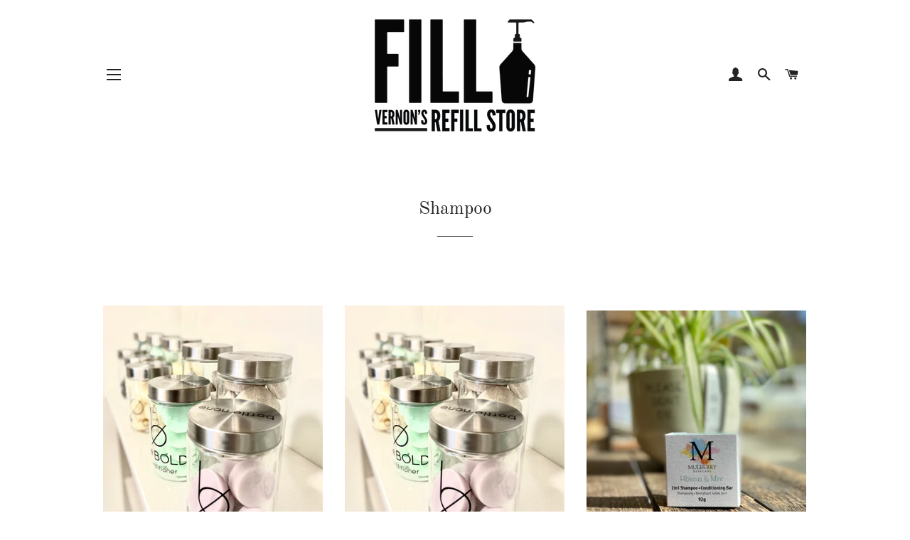

--- FILE ---
content_type: text/html; charset=utf-8
request_url: https://fillvernon.ca/collections/shampoo
body_size: 25301
content:
<!doctype html>
<html class="no-js" lang="en">
<head>

  <!-- Basic page needs ================================================== -->
  <meta charset="utf-8">
  <meta http-equiv="X-UA-Compatible" content="IE=edge,chrome=1">

  

  <!-- Title and description ================================================== -->
  <title>
  Shampoo &ndash; Fill Vernon
  </title>

  

  <!-- Helpers ================================================== -->
  <!-- /snippets/social-meta-tags.liquid -->




<meta property="og:site_name" content="Fill Vernon">
<meta property="og:url" content="https://fillvernon.ca/collections/shampoo">
<meta property="og:title" content="Shampoo">
<meta property="og:type" content="product.group">
<meta property="og:description" content="Fill Vernon">

<meta property="og:image" content="http://fillvernon.ca/cdn/shop/files/share-image_1200x1200.jpg?v=1613790989">
<meta property="og:image:secure_url" content="https://fillvernon.ca/cdn/shop/files/share-image_1200x1200.jpg?v=1613790989">


<meta name="twitter:card" content="summary_large_image">
<meta name="twitter:title" content="Shampoo">
<meta name="twitter:description" content="Fill Vernon">

  <link rel="canonical" href="https://fillvernon.ca/collections/shampoo">
  <meta name="viewport" content="width=device-width,initial-scale=1,shrink-to-fit=no">
  <meta name="theme-color" content="#1c1d1d">

  <!-- CSS ================================================== -->
  <link href="//fillvernon.ca/cdn/shop/t/2/assets/timber.scss.css?v=12161951689489764391764339370" rel="stylesheet" type="text/css" media="all" />
  <link href="//fillvernon.ca/cdn/shop/t/2/assets/theme.scss.css?v=163521196236869935451764339371" rel="stylesheet" type="text/css" media="all" />
  <link href="//fillvernon.ca/cdn/shop/t/2/assets/sproing.scss.css?v=50076716305496074671574264869" rel="stylesheet" type="text/css" media="all" />

  <!-- Sections ================================================== -->
  <script>
    window.theme = window.theme || {};
    theme.strings = {
      zoomClose: "Close (Esc)",
      zoomPrev: "Previous (Left arrow key)",
      zoomNext: "Next (Right arrow key)",
      moneyFormat: "${{amount}}",
      addressError: "Error looking up that address",
      addressNoResults: "No results for that address",
      addressQueryLimit: "You have exceeded the Google API usage limit. Consider upgrading to a \u003ca href=\"https:\/\/developers.google.com\/maps\/premium\/usage-limits\"\u003ePremium Plan\u003c\/a\u003e.",
      authError: "There was a problem authenticating your Google Maps account.",
      cartEmpty: "Your cart is currently empty.",
      cartCookie: "Enable cookies to use the shopping cart",
      cartSavings: "You're saving [savings]"
    };
    theme.settings = {
      cartType: "drawer",
      gridType: "collage"
    };
  </script>

  <script src="//fillvernon.ca/cdn/shop/t/2/assets/jquery-2.2.3.min.js?v=58211863146907186831562258026" type="text/javascript"></script>

  <script src="//fillvernon.ca/cdn/shop/t/2/assets/lazysizes.min.js?v=155223123402716617051562258026" async="async"></script>

  <script src="//fillvernon.ca/cdn/shop/t/2/assets/theme.js?v=99432150544072813011562258033" defer="defer"></script>

  <!-- Header hook for plugins ================================================== -->
  <script>window.performance && window.performance.mark && window.performance.mark('shopify.content_for_header.start');</script><meta id="shopify-digital-wallet" name="shopify-digital-wallet" content="/9224388693/digital_wallets/dialog">
<meta name="shopify-checkout-api-token" content="55c4e11872ae9c9405a4988307abdda9">
<link rel="alternate" type="application/atom+xml" title="Feed" href="/collections/shampoo.atom" />
<link rel="next" href="/collections/shampoo?page=2">
<link rel="alternate" type="application/json+oembed" href="https://fillvernon.ca/collections/shampoo.oembed">
<script async="async" src="/checkouts/internal/preloads.js?locale=en-CA"></script>
<link rel="preconnect" href="https://shop.app" crossorigin="anonymous">
<script async="async" src="https://shop.app/checkouts/internal/preloads.js?locale=en-CA&shop_id=9224388693" crossorigin="anonymous"></script>
<script id="apple-pay-shop-capabilities" type="application/json">{"shopId":9224388693,"countryCode":"CA","currencyCode":"CAD","merchantCapabilities":["supports3DS"],"merchantId":"gid:\/\/shopify\/Shop\/9224388693","merchantName":"Fill Vernon","requiredBillingContactFields":["postalAddress","email"],"requiredShippingContactFields":["postalAddress","email"],"shippingType":"shipping","supportedNetworks":["visa","masterCard","amex","discover","interac","jcb"],"total":{"type":"pending","label":"Fill Vernon","amount":"1.00"},"shopifyPaymentsEnabled":true,"supportsSubscriptions":true}</script>
<script id="shopify-features" type="application/json">{"accessToken":"55c4e11872ae9c9405a4988307abdda9","betas":["rich-media-storefront-analytics"],"domain":"fillvernon.ca","predictiveSearch":true,"shopId":9224388693,"locale":"en"}</script>
<script>var Shopify = Shopify || {};
Shopify.shop = "fill-vernon.myshopify.com";
Shopify.locale = "en";
Shopify.currency = {"active":"CAD","rate":"1.0"};
Shopify.country = "CA";
Shopify.theme = {"name":"Brooklyn","id":50737512533,"schema_name":"Brooklyn","schema_version":"13.0.0","theme_store_id":730,"role":"main"};
Shopify.theme.handle = "null";
Shopify.theme.style = {"id":null,"handle":null};
Shopify.cdnHost = "fillvernon.ca/cdn";
Shopify.routes = Shopify.routes || {};
Shopify.routes.root = "/";</script>
<script type="module">!function(o){(o.Shopify=o.Shopify||{}).modules=!0}(window);</script>
<script>!function(o){function n(){var o=[];function n(){o.push(Array.prototype.slice.apply(arguments))}return n.q=o,n}var t=o.Shopify=o.Shopify||{};t.loadFeatures=n(),t.autoloadFeatures=n()}(window);</script>
<script>
  window.ShopifyPay = window.ShopifyPay || {};
  window.ShopifyPay.apiHost = "shop.app\/pay";
  window.ShopifyPay.redirectState = null;
</script>
<script id="shop-js-analytics" type="application/json">{"pageType":"collection"}</script>
<script defer="defer" async type="module" src="//fillvernon.ca/cdn/shopifycloud/shop-js/modules/v2/client.init-shop-cart-sync_C5BV16lS.en.esm.js"></script>
<script defer="defer" async type="module" src="//fillvernon.ca/cdn/shopifycloud/shop-js/modules/v2/chunk.common_CygWptCX.esm.js"></script>
<script type="module">
  await import("//fillvernon.ca/cdn/shopifycloud/shop-js/modules/v2/client.init-shop-cart-sync_C5BV16lS.en.esm.js");
await import("//fillvernon.ca/cdn/shopifycloud/shop-js/modules/v2/chunk.common_CygWptCX.esm.js");

  window.Shopify.SignInWithShop?.initShopCartSync?.({"fedCMEnabled":true,"windoidEnabled":true});

</script>
<script>
  window.Shopify = window.Shopify || {};
  if (!window.Shopify.featureAssets) window.Shopify.featureAssets = {};
  window.Shopify.featureAssets['shop-js'] = {"shop-cart-sync":["modules/v2/client.shop-cart-sync_ZFArdW7E.en.esm.js","modules/v2/chunk.common_CygWptCX.esm.js"],"init-fed-cm":["modules/v2/client.init-fed-cm_CmiC4vf6.en.esm.js","modules/v2/chunk.common_CygWptCX.esm.js"],"shop-button":["modules/v2/client.shop-button_tlx5R9nI.en.esm.js","modules/v2/chunk.common_CygWptCX.esm.js"],"shop-cash-offers":["modules/v2/client.shop-cash-offers_DOA2yAJr.en.esm.js","modules/v2/chunk.common_CygWptCX.esm.js","modules/v2/chunk.modal_D71HUcav.esm.js"],"init-windoid":["modules/v2/client.init-windoid_sURxWdc1.en.esm.js","modules/v2/chunk.common_CygWptCX.esm.js"],"shop-toast-manager":["modules/v2/client.shop-toast-manager_ClPi3nE9.en.esm.js","modules/v2/chunk.common_CygWptCX.esm.js"],"init-shop-email-lookup-coordinator":["modules/v2/client.init-shop-email-lookup-coordinator_B8hsDcYM.en.esm.js","modules/v2/chunk.common_CygWptCX.esm.js"],"init-shop-cart-sync":["modules/v2/client.init-shop-cart-sync_C5BV16lS.en.esm.js","modules/v2/chunk.common_CygWptCX.esm.js"],"avatar":["modules/v2/client.avatar_BTnouDA3.en.esm.js"],"pay-button":["modules/v2/client.pay-button_FdsNuTd3.en.esm.js","modules/v2/chunk.common_CygWptCX.esm.js"],"init-customer-accounts":["modules/v2/client.init-customer-accounts_DxDtT_ad.en.esm.js","modules/v2/client.shop-login-button_C5VAVYt1.en.esm.js","modules/v2/chunk.common_CygWptCX.esm.js","modules/v2/chunk.modal_D71HUcav.esm.js"],"init-shop-for-new-customer-accounts":["modules/v2/client.init-shop-for-new-customer-accounts_ChsxoAhi.en.esm.js","modules/v2/client.shop-login-button_C5VAVYt1.en.esm.js","modules/v2/chunk.common_CygWptCX.esm.js","modules/v2/chunk.modal_D71HUcav.esm.js"],"shop-login-button":["modules/v2/client.shop-login-button_C5VAVYt1.en.esm.js","modules/v2/chunk.common_CygWptCX.esm.js","modules/v2/chunk.modal_D71HUcav.esm.js"],"init-customer-accounts-sign-up":["modules/v2/client.init-customer-accounts-sign-up_CPSyQ0Tj.en.esm.js","modules/v2/client.shop-login-button_C5VAVYt1.en.esm.js","modules/v2/chunk.common_CygWptCX.esm.js","modules/v2/chunk.modal_D71HUcav.esm.js"],"shop-follow-button":["modules/v2/client.shop-follow-button_Cva4Ekp9.en.esm.js","modules/v2/chunk.common_CygWptCX.esm.js","modules/v2/chunk.modal_D71HUcav.esm.js"],"checkout-modal":["modules/v2/client.checkout-modal_BPM8l0SH.en.esm.js","modules/v2/chunk.common_CygWptCX.esm.js","modules/v2/chunk.modal_D71HUcav.esm.js"],"lead-capture":["modules/v2/client.lead-capture_Bi8yE_yS.en.esm.js","modules/v2/chunk.common_CygWptCX.esm.js","modules/v2/chunk.modal_D71HUcav.esm.js"],"shop-login":["modules/v2/client.shop-login_D6lNrXab.en.esm.js","modules/v2/chunk.common_CygWptCX.esm.js","modules/v2/chunk.modal_D71HUcav.esm.js"],"payment-terms":["modules/v2/client.payment-terms_CZxnsJam.en.esm.js","modules/v2/chunk.common_CygWptCX.esm.js","modules/v2/chunk.modal_D71HUcav.esm.js"]};
</script>
<script id="__st">var __st={"a":9224388693,"offset":-28800,"reqid":"963b336a-8187-4871-b5f0-a19e0f1f8086-1768765344","pageurl":"fillvernon.ca\/collections\/shampoo","u":"fc8bedd1fc7f","p":"collection","rtyp":"collection","rid":96551895125};</script>
<script>window.ShopifyPaypalV4VisibilityTracking = true;</script>
<script id="captcha-bootstrap">!function(){'use strict';const t='contact',e='account',n='new_comment',o=[[t,t],['blogs',n],['comments',n],[t,'customer']],c=[[e,'customer_login'],[e,'guest_login'],[e,'recover_customer_password'],[e,'create_customer']],r=t=>t.map((([t,e])=>`form[action*='/${t}']:not([data-nocaptcha='true']) input[name='form_type'][value='${e}']`)).join(','),a=t=>()=>t?[...document.querySelectorAll(t)].map((t=>t.form)):[];function s(){const t=[...o],e=r(t);return a(e)}const i='password',u='form_key',d=['recaptcha-v3-token','g-recaptcha-response','h-captcha-response',i],f=()=>{try{return window.sessionStorage}catch{return}},m='__shopify_v',_=t=>t.elements[u];function p(t,e,n=!1){try{const o=window.sessionStorage,c=JSON.parse(o.getItem(e)),{data:r}=function(t){const{data:e,action:n}=t;return t[m]||n?{data:e,action:n}:{data:t,action:n}}(c);for(const[e,n]of Object.entries(r))t.elements[e]&&(t.elements[e].value=n);n&&o.removeItem(e)}catch(o){console.error('form repopulation failed',{error:o})}}const l='form_type',E='cptcha';function T(t){t.dataset[E]=!0}const w=window,h=w.document,L='Shopify',v='ce_forms',y='captcha';let A=!1;((t,e)=>{const n=(g='f06e6c50-85a8-45c8-87d0-21a2b65856fe',I='https://cdn.shopify.com/shopifycloud/storefront-forms-hcaptcha/ce_storefront_forms_captcha_hcaptcha.v1.5.2.iife.js',D={infoText:'Protected by hCaptcha',privacyText:'Privacy',termsText:'Terms'},(t,e,n)=>{const o=w[L][v],c=o.bindForm;if(c)return c(t,g,e,D).then(n);var r;o.q.push([[t,g,e,D],n]),r=I,A||(h.body.append(Object.assign(h.createElement('script'),{id:'captcha-provider',async:!0,src:r})),A=!0)});var g,I,D;w[L]=w[L]||{},w[L][v]=w[L][v]||{},w[L][v].q=[],w[L][y]=w[L][y]||{},w[L][y].protect=function(t,e){n(t,void 0,e),T(t)},Object.freeze(w[L][y]),function(t,e,n,w,h,L){const[v,y,A,g]=function(t,e,n){const i=e?o:[],u=t?c:[],d=[...i,...u],f=r(d),m=r(i),_=r(d.filter((([t,e])=>n.includes(e))));return[a(f),a(m),a(_),s()]}(w,h,L),I=t=>{const e=t.target;return e instanceof HTMLFormElement?e:e&&e.form},D=t=>v().includes(t);t.addEventListener('submit',(t=>{const e=I(t);if(!e)return;const n=D(e)&&!e.dataset.hcaptchaBound&&!e.dataset.recaptchaBound,o=_(e),c=g().includes(e)&&(!o||!o.value);(n||c)&&t.preventDefault(),c&&!n&&(function(t){try{if(!f())return;!function(t){const e=f();if(!e)return;const n=_(t);if(!n)return;const o=n.value;o&&e.removeItem(o)}(t);const e=Array.from(Array(32),(()=>Math.random().toString(36)[2])).join('');!function(t,e){_(t)||t.append(Object.assign(document.createElement('input'),{type:'hidden',name:u})),t.elements[u].value=e}(t,e),function(t,e){const n=f();if(!n)return;const o=[...t.querySelectorAll(`input[type='${i}']`)].map((({name:t})=>t)),c=[...d,...o],r={};for(const[a,s]of new FormData(t).entries())c.includes(a)||(r[a]=s);n.setItem(e,JSON.stringify({[m]:1,action:t.action,data:r}))}(t,e)}catch(e){console.error('failed to persist form',e)}}(e),e.submit())}));const S=(t,e)=>{t&&!t.dataset[E]&&(n(t,e.some((e=>e===t))),T(t))};for(const o of['focusin','change'])t.addEventListener(o,(t=>{const e=I(t);D(e)&&S(e,y())}));const B=e.get('form_key'),M=e.get(l),P=B&&M;t.addEventListener('DOMContentLoaded',(()=>{const t=y();if(P)for(const e of t)e.elements[l].value===M&&p(e,B);[...new Set([...A(),...v().filter((t=>'true'===t.dataset.shopifyCaptcha))])].forEach((e=>S(e,t)))}))}(h,new URLSearchParams(w.location.search),n,t,e,['guest_login'])})(!0,!0)}();</script>
<script integrity="sha256-4kQ18oKyAcykRKYeNunJcIwy7WH5gtpwJnB7kiuLZ1E=" data-source-attribution="shopify.loadfeatures" defer="defer" src="//fillvernon.ca/cdn/shopifycloud/storefront/assets/storefront/load_feature-a0a9edcb.js" crossorigin="anonymous"></script>
<script crossorigin="anonymous" defer="defer" src="//fillvernon.ca/cdn/shopifycloud/storefront/assets/shopify_pay/storefront-65b4c6d7.js?v=20250812"></script>
<script data-source-attribution="shopify.dynamic_checkout.dynamic.init">var Shopify=Shopify||{};Shopify.PaymentButton=Shopify.PaymentButton||{isStorefrontPortableWallets:!0,init:function(){window.Shopify.PaymentButton.init=function(){};var t=document.createElement("script");t.src="https://fillvernon.ca/cdn/shopifycloud/portable-wallets/latest/portable-wallets.en.js",t.type="module",document.head.appendChild(t)}};
</script>
<script data-source-attribution="shopify.dynamic_checkout.buyer_consent">
  function portableWalletsHideBuyerConsent(e){var t=document.getElementById("shopify-buyer-consent"),n=document.getElementById("shopify-subscription-policy-button");t&&n&&(t.classList.add("hidden"),t.setAttribute("aria-hidden","true"),n.removeEventListener("click",e))}function portableWalletsShowBuyerConsent(e){var t=document.getElementById("shopify-buyer-consent"),n=document.getElementById("shopify-subscription-policy-button");t&&n&&(t.classList.remove("hidden"),t.removeAttribute("aria-hidden"),n.addEventListener("click",e))}window.Shopify?.PaymentButton&&(window.Shopify.PaymentButton.hideBuyerConsent=portableWalletsHideBuyerConsent,window.Shopify.PaymentButton.showBuyerConsent=portableWalletsShowBuyerConsent);
</script>
<script data-source-attribution="shopify.dynamic_checkout.cart.bootstrap">document.addEventListener("DOMContentLoaded",(function(){function t(){return document.querySelector("shopify-accelerated-checkout-cart, shopify-accelerated-checkout")}if(t())Shopify.PaymentButton.init();else{new MutationObserver((function(e,n){t()&&(Shopify.PaymentButton.init(),n.disconnect())})).observe(document.body,{childList:!0,subtree:!0})}}));
</script>
<link id="shopify-accelerated-checkout-styles" rel="stylesheet" media="screen" href="https://fillvernon.ca/cdn/shopifycloud/portable-wallets/latest/accelerated-checkout-backwards-compat.css" crossorigin="anonymous">
<style id="shopify-accelerated-checkout-cart">
        #shopify-buyer-consent {
  margin-top: 1em;
  display: inline-block;
  width: 100%;
}

#shopify-buyer-consent.hidden {
  display: none;
}

#shopify-subscription-policy-button {
  background: none;
  border: none;
  padding: 0;
  text-decoration: underline;
  font-size: inherit;
  cursor: pointer;
}

#shopify-subscription-policy-button::before {
  box-shadow: none;
}

      </style>

<script>window.performance && window.performance.mark && window.performance.mark('shopify.content_for_header.end');</script>

  <script src="//fillvernon.ca/cdn/shop/t/2/assets/modernizr.min.js?v=21391054748206432451562258026" type="text/javascript"></script>

  
  

<link href="https://monorail-edge.shopifysvc.com" rel="dns-prefetch">
<script>(function(){if ("sendBeacon" in navigator && "performance" in window) {try {var session_token_from_headers = performance.getEntriesByType('navigation')[0].serverTiming.find(x => x.name == '_s').description;} catch {var session_token_from_headers = undefined;}var session_cookie_matches = document.cookie.match(/_shopify_s=([^;]*)/);var session_token_from_cookie = session_cookie_matches && session_cookie_matches.length === 2 ? session_cookie_matches[1] : "";var session_token = session_token_from_headers || session_token_from_cookie || "";function handle_abandonment_event(e) {var entries = performance.getEntries().filter(function(entry) {return /monorail-edge.shopifysvc.com/.test(entry.name);});if (!window.abandonment_tracked && entries.length === 0) {window.abandonment_tracked = true;var currentMs = Date.now();var navigation_start = performance.timing.navigationStart;var payload = {shop_id: 9224388693,url: window.location.href,navigation_start,duration: currentMs - navigation_start,session_token,page_type: "collection"};window.navigator.sendBeacon("https://monorail-edge.shopifysvc.com/v1/produce", JSON.stringify({schema_id: "online_store_buyer_site_abandonment/1.1",payload: payload,metadata: {event_created_at_ms: currentMs,event_sent_at_ms: currentMs}}));}}window.addEventListener('pagehide', handle_abandonment_event);}}());</script>
<script id="web-pixels-manager-setup">(function e(e,d,r,n,o){if(void 0===o&&(o={}),!Boolean(null===(a=null===(i=window.Shopify)||void 0===i?void 0:i.analytics)||void 0===a?void 0:a.replayQueue)){var i,a;window.Shopify=window.Shopify||{};var t=window.Shopify;t.analytics=t.analytics||{};var s=t.analytics;s.replayQueue=[],s.publish=function(e,d,r){return s.replayQueue.push([e,d,r]),!0};try{self.performance.mark("wpm:start")}catch(e){}var l=function(){var e={modern:/Edge?\/(1{2}[4-9]|1[2-9]\d|[2-9]\d{2}|\d{4,})\.\d+(\.\d+|)|Firefox\/(1{2}[4-9]|1[2-9]\d|[2-9]\d{2}|\d{4,})\.\d+(\.\d+|)|Chrom(ium|e)\/(9{2}|\d{3,})\.\d+(\.\d+|)|(Maci|X1{2}).+ Version\/(15\.\d+|(1[6-9]|[2-9]\d|\d{3,})\.\d+)([,.]\d+|)( \(\w+\)|)( Mobile\/\w+|) Safari\/|Chrome.+OPR\/(9{2}|\d{3,})\.\d+\.\d+|(CPU[ +]OS|iPhone[ +]OS|CPU[ +]iPhone|CPU IPhone OS|CPU iPad OS)[ +]+(15[._]\d+|(1[6-9]|[2-9]\d|\d{3,})[._]\d+)([._]\d+|)|Android:?[ /-](13[3-9]|1[4-9]\d|[2-9]\d{2}|\d{4,})(\.\d+|)(\.\d+|)|Android.+Firefox\/(13[5-9]|1[4-9]\d|[2-9]\d{2}|\d{4,})\.\d+(\.\d+|)|Android.+Chrom(ium|e)\/(13[3-9]|1[4-9]\d|[2-9]\d{2}|\d{4,})\.\d+(\.\d+|)|SamsungBrowser\/([2-9]\d|\d{3,})\.\d+/,legacy:/Edge?\/(1[6-9]|[2-9]\d|\d{3,})\.\d+(\.\d+|)|Firefox\/(5[4-9]|[6-9]\d|\d{3,})\.\d+(\.\d+|)|Chrom(ium|e)\/(5[1-9]|[6-9]\d|\d{3,})\.\d+(\.\d+|)([\d.]+$|.*Safari\/(?![\d.]+ Edge\/[\d.]+$))|(Maci|X1{2}).+ Version\/(10\.\d+|(1[1-9]|[2-9]\d|\d{3,})\.\d+)([,.]\d+|)( \(\w+\)|)( Mobile\/\w+|) Safari\/|Chrome.+OPR\/(3[89]|[4-9]\d|\d{3,})\.\d+\.\d+|(CPU[ +]OS|iPhone[ +]OS|CPU[ +]iPhone|CPU IPhone OS|CPU iPad OS)[ +]+(10[._]\d+|(1[1-9]|[2-9]\d|\d{3,})[._]\d+)([._]\d+|)|Android:?[ /-](13[3-9]|1[4-9]\d|[2-9]\d{2}|\d{4,})(\.\d+|)(\.\d+|)|Mobile Safari.+OPR\/([89]\d|\d{3,})\.\d+\.\d+|Android.+Firefox\/(13[5-9]|1[4-9]\d|[2-9]\d{2}|\d{4,})\.\d+(\.\d+|)|Android.+Chrom(ium|e)\/(13[3-9]|1[4-9]\d|[2-9]\d{2}|\d{4,})\.\d+(\.\d+|)|Android.+(UC? ?Browser|UCWEB|U3)[ /]?(15\.([5-9]|\d{2,})|(1[6-9]|[2-9]\d|\d{3,})\.\d+)\.\d+|SamsungBrowser\/(5\.\d+|([6-9]|\d{2,})\.\d+)|Android.+MQ{2}Browser\/(14(\.(9|\d{2,})|)|(1[5-9]|[2-9]\d|\d{3,})(\.\d+|))(\.\d+|)|K[Aa][Ii]OS\/(3\.\d+|([4-9]|\d{2,})\.\d+)(\.\d+|)/},d=e.modern,r=e.legacy,n=navigator.userAgent;return n.match(d)?"modern":n.match(r)?"legacy":"unknown"}(),u="modern"===l?"modern":"legacy",c=(null!=n?n:{modern:"",legacy:""})[u],f=function(e){return[e.baseUrl,"/wpm","/b",e.hashVersion,"modern"===e.buildTarget?"m":"l",".js"].join("")}({baseUrl:d,hashVersion:r,buildTarget:u}),m=function(e){var d=e.version,r=e.bundleTarget,n=e.surface,o=e.pageUrl,i=e.monorailEndpoint;return{emit:function(e){var a=e.status,t=e.errorMsg,s=(new Date).getTime(),l=JSON.stringify({metadata:{event_sent_at_ms:s},events:[{schema_id:"web_pixels_manager_load/3.1",payload:{version:d,bundle_target:r,page_url:o,status:a,surface:n,error_msg:t},metadata:{event_created_at_ms:s}}]});if(!i)return console&&console.warn&&console.warn("[Web Pixels Manager] No Monorail endpoint provided, skipping logging."),!1;try{return self.navigator.sendBeacon.bind(self.navigator)(i,l)}catch(e){}var u=new XMLHttpRequest;try{return u.open("POST",i,!0),u.setRequestHeader("Content-Type","text/plain"),u.send(l),!0}catch(e){return console&&console.warn&&console.warn("[Web Pixels Manager] Got an unhandled error while logging to Monorail."),!1}}}}({version:r,bundleTarget:l,surface:e.surface,pageUrl:self.location.href,monorailEndpoint:e.monorailEndpoint});try{o.browserTarget=l,function(e){var d=e.src,r=e.async,n=void 0===r||r,o=e.onload,i=e.onerror,a=e.sri,t=e.scriptDataAttributes,s=void 0===t?{}:t,l=document.createElement("script"),u=document.querySelector("head"),c=document.querySelector("body");if(l.async=n,l.src=d,a&&(l.integrity=a,l.crossOrigin="anonymous"),s)for(var f in s)if(Object.prototype.hasOwnProperty.call(s,f))try{l.dataset[f]=s[f]}catch(e){}if(o&&l.addEventListener("load",o),i&&l.addEventListener("error",i),u)u.appendChild(l);else{if(!c)throw new Error("Did not find a head or body element to append the script");c.appendChild(l)}}({src:f,async:!0,onload:function(){if(!function(){var e,d;return Boolean(null===(d=null===(e=window.Shopify)||void 0===e?void 0:e.analytics)||void 0===d?void 0:d.initialized)}()){var d=window.webPixelsManager.init(e)||void 0;if(d){var r=window.Shopify.analytics;r.replayQueue.forEach((function(e){var r=e[0],n=e[1],o=e[2];d.publishCustomEvent(r,n,o)})),r.replayQueue=[],r.publish=d.publishCustomEvent,r.visitor=d.visitor,r.initialized=!0}}},onerror:function(){return m.emit({status:"failed",errorMsg:"".concat(f," has failed to load")})},sri:function(e){var d=/^sha384-[A-Za-z0-9+/=]+$/;return"string"==typeof e&&d.test(e)}(c)?c:"",scriptDataAttributes:o}),m.emit({status:"loading"})}catch(e){m.emit({status:"failed",errorMsg:(null==e?void 0:e.message)||"Unknown error"})}}})({shopId: 9224388693,storefrontBaseUrl: "https://fillvernon.ca",extensionsBaseUrl: "https://extensions.shopifycdn.com/cdn/shopifycloud/web-pixels-manager",monorailEndpoint: "https://monorail-edge.shopifysvc.com/unstable/produce_batch",surface: "storefront-renderer",enabledBetaFlags: ["2dca8a86"],webPixelsConfigList: [{"id":"237437013","configuration":"{\"config\":\"{\\\"pixel_id\\\":\\\"AW-11000307745\\\",\\\"gtag_events\\\":[{\\\"type\\\":\\\"begin_checkout\\\",\\\"action_label\\\":\\\"AW-11000307745\\\/k8V9CLfy8f8ZEKHArf0o\\\"},{\\\"type\\\":\\\"search\\\",\\\"action_label\\\":\\\"AW-11000307745\\\/QqRsCLHy8f8ZEKHArf0o\\\"},{\\\"type\\\":\\\"view_item\\\",\\\"action_label\\\":\\\"AW-11000307745\\\/gWVVCK7y8f8ZEKHArf0o\\\"},{\\\"type\\\":\\\"purchase\\\",\\\"action_label\\\":\\\"AW-11000307745\\\/So2KCKjy8f8ZEKHArf0o\\\"},{\\\"type\\\":\\\"page_view\\\",\\\"action_label\\\":\\\"AW-11000307745\\\/adnTCKvy8f8ZEKHArf0o\\\"},{\\\"type\\\":\\\"add_payment_info\\\",\\\"action_label\\\":\\\"AW-11000307745\\\/pGxqCLry8f8ZEKHArf0o\\\"},{\\\"type\\\":\\\"add_to_cart\\\",\\\"action_label\\\":\\\"AW-11000307745\\\/AaOzCLTy8f8ZEKHArf0o\\\"}],\\\"enable_monitoring_mode\\\":false}\"}","eventPayloadVersion":"v1","runtimeContext":"OPEN","scriptVersion":"b2a88bafab3e21179ed38636efcd8a93","type":"APP","apiClientId":1780363,"privacyPurposes":[],"dataSharingAdjustments":{"protectedCustomerApprovalScopes":["read_customer_address","read_customer_email","read_customer_name","read_customer_personal_data","read_customer_phone"]}},{"id":"29360213","eventPayloadVersion":"v1","runtimeContext":"LAX","scriptVersion":"1","type":"CUSTOM","privacyPurposes":["MARKETING"],"name":"Meta pixel (migrated)"},{"id":"shopify-app-pixel","configuration":"{}","eventPayloadVersion":"v1","runtimeContext":"STRICT","scriptVersion":"0450","apiClientId":"shopify-pixel","type":"APP","privacyPurposes":["ANALYTICS","MARKETING"]},{"id":"shopify-custom-pixel","eventPayloadVersion":"v1","runtimeContext":"LAX","scriptVersion":"0450","apiClientId":"shopify-pixel","type":"CUSTOM","privacyPurposes":["ANALYTICS","MARKETING"]}],isMerchantRequest: false,initData: {"shop":{"name":"Fill Vernon","paymentSettings":{"currencyCode":"CAD"},"myshopifyDomain":"fill-vernon.myshopify.com","countryCode":"CA","storefrontUrl":"https:\/\/fillvernon.ca"},"customer":null,"cart":null,"checkout":null,"productVariants":[],"purchasingCompany":null},},"https://fillvernon.ca/cdn","fcfee988w5aeb613cpc8e4bc33m6693e112",{"modern":"","legacy":""},{"shopId":"9224388693","storefrontBaseUrl":"https:\/\/fillvernon.ca","extensionBaseUrl":"https:\/\/extensions.shopifycdn.com\/cdn\/shopifycloud\/web-pixels-manager","surface":"storefront-renderer","enabledBetaFlags":"[\"2dca8a86\"]","isMerchantRequest":"false","hashVersion":"fcfee988w5aeb613cpc8e4bc33m6693e112","publish":"custom","events":"[[\"page_viewed\",{}],[\"collection_viewed\",{\"collection\":{\"id\":\"96551895125\",\"title\":\"Shampoo\",\"productVariants\":[{\"price\":{\"amount\":16.0,\"currencyCode\":\"CAD\"},\"product\":{\"title\":\"Bottlenone Conditioner Bar\",\"vendor\":\"BottleNone\",\"id\":\"4435988021333\",\"untranslatedTitle\":\"Bottlenone Conditioner Bar\",\"url\":\"\/products\/bottlenone-conditioner-bar\",\"type\":\"Conditioner\"},\"id\":\"31607734272085\",\"image\":{\"src\":\"\/\/fillvernon.ca\/cdn\/shop\/products\/IMG_2998.jpg?v=1611616638\"},\"sku\":\"\",\"title\":\"be BRIGHT\",\"untranslatedTitle\":\"be BRIGHT\"},{\"price\":{\"amount\":16.0,\"currencyCode\":\"CAD\"},\"product\":{\"title\":\"Bottlenone Shampoo Bar\",\"vendor\":\"BottleNone\",\"id\":\"4435986907221\",\"untranslatedTitle\":\"Bottlenone Shampoo Bar\",\"url\":\"\/products\/bottlenone-shampoo-bar\",\"type\":\"Shampoo\"},\"id\":\"31607740629077\",\"image\":{\"src\":\"\/\/fillvernon.ca\/cdn\/shop\/products\/IMG_2998_1a391b1c-f1fb-469f-8e99-b02f245fd650.jpg?v=1611617014\"},\"sku\":\"\",\"title\":\"be BRIGHT (light blue)\",\"untranslatedTitle\":\"be BRIGHT (light blue)\"},{\"price\":{\"amount\":20.0,\"currencyCode\":\"CAD\"},\"product\":{\"title\":\"Mulberry Skincare - 2in1 Shampoo + Conditioner Bar\",\"vendor\":\"Mulberry Skincare\",\"id\":\"6569261269077\",\"untranslatedTitle\":\"Mulberry Skincare - 2in1 Shampoo + Conditioner Bar\",\"url\":\"\/products\/mulberry-skincare-2in1-shampoo-conditioner-bar\",\"type\":\"shampoo bar\"},\"id\":\"39332279779413\",\"image\":{\"src\":\"\/\/fillvernon.ca\/cdn\/shop\/products\/IMG_3944.jpg?v=1618592020\"},\"sku\":\"\",\"title\":\"Mango Coconut\",\"untranslatedTitle\":\"Mango Coconut\"},{\"price\":{\"amount\":24.0,\"currencyCode\":\"CAD\"},\"product\":{\"title\":\"Good Juju- Shampoo Bar\",\"vendor\":\"Good Juju\",\"id\":\"6576808525909\",\"untranslatedTitle\":\"Good Juju- Shampoo Bar\",\"url\":\"\/products\/good-juju-shampoo-bar\",\"type\":\"shampoo bars\"},\"id\":\"39369014476885\",\"image\":{\"src\":\"\/\/fillvernon.ca\/cdn\/shop\/files\/IMG_2217.jpg?v=1725826165\"},\"sku\":\"\",\"title\":\"Dry\/Curly\",\"untranslatedTitle\":\"Dry\/Curly\"},{\"price\":{\"amount\":20.0,\"currencyCode\":\"CAD\"},\"product\":{\"title\":\"Bottle None PURPLE Shampoo \/ Conditioner Bars\",\"vendor\":\"BottleNone\",\"id\":\"6756391026773\",\"untranslatedTitle\":\"Bottle None PURPLE Shampoo \/ Conditioner Bars\",\"url\":\"\/products\/bottle-none-purple-shampoo-conditioner-bars\",\"type\":\"\"},\"id\":\"40053696036949\",\"image\":{\"src\":\"\/\/fillvernon.ca\/cdn\/shop\/products\/IMG_1185.jpg?v=1651252179\"},\"sku\":\"\",\"title\":\"PURPLE Shampoo\",\"untranslatedTitle\":\"PURPLE Shampoo\"},{\"price\":{\"amount\":16.0,\"currencyCode\":\"CAD\"},\"product\":{\"title\":\"Bottle None BEACH VIBES Shampoo \/ Conditioner Bars\",\"vendor\":\"BottleNone\",\"id\":\"6792353972309\",\"untranslatedTitle\":\"Bottle None BEACH VIBES Shampoo \/ Conditioner Bars\",\"url\":\"\/products\/bottle-none-beach-vibes-shampoo-conditioner-bars\",\"type\":\"\"},\"id\":\"40155508047957\",\"image\":{\"src\":\"\/\/fillvernon.ca\/cdn\/shop\/products\/IMG_1289.jpg?v=1657226222\"},\"sku\":\"\",\"title\":\"BAJA CACTUS Shampoo - Fine Damaged Hair\",\"untranslatedTitle\":\"BAJA CACTUS Shampoo - Fine Damaged Hair\"},{\"price\":{\"amount\":28.0,\"currencyCode\":\"CAD\"},\"product\":{\"title\":\"Routine - Cat Lady Softening Shampoo or Conditioner 350ml\",\"vendor\":\"Routine\",\"id\":\"6878791303253\",\"untranslatedTitle\":\"Routine - Cat Lady Softening Shampoo or Conditioner 350ml\",\"url\":\"\/products\/routine-cat-lady-softening-shampoo-350ml\",\"type\":\"\"},\"id\":\"40470290858069\",\"image\":{\"src\":\"\/\/fillvernon.ca\/cdn\/shop\/products\/IMG_1556_8bb61e2c-cc42-46ff-8142-03ae74972ee9.jpg?v=1669414570\"},\"sku\":\"\",\"title\":\"Shampoo\",\"untranslatedTitle\":\"Shampoo\"},{\"price\":{\"amount\":28.0,\"currencyCode\":\"CAD\"},\"product\":{\"title\":\"Routine - Sexy Sadie Hydrating Shampoo and Conditioner 350ml\",\"vendor\":\"Routine\",\"id\":\"6880746471509\",\"untranslatedTitle\":\"Routine - Sexy Sadie Hydrating Shampoo and Conditioner 350ml\",\"url\":\"\/products\/routine-sexy-sadie-hydrating-shampoo-350ml\",\"type\":\"\"},\"id\":\"40576925433941\",\"image\":{\"src\":\"\/\/fillvernon.ca\/cdn\/shop\/products\/IMG_1555_350x350_fe239e0e-d1eb-4a7c-a4aa-0c77d3b1523d.webp?v=1670182949\"},\"sku\":\"\",\"title\":\"Shampoo\",\"untranslatedTitle\":\"Shampoo\"},{\"price\":{\"amount\":17.99,\"currencyCode\":\"CAD\"},\"product\":{\"title\":\"Oneka- 500 ml Shampoo Bottle\",\"vendor\":\"Oneka\",\"id\":\"6906645282901\",\"untranslatedTitle\":\"Oneka- 500 ml Shampoo Bottle\",\"url\":\"\/products\/oneka-500-ml-shampoo-bottle\",\"type\":\"Shampoo\"},\"id\":\"40530078597205\",\"image\":{\"src\":\"\/\/fillvernon.ca\/cdn\/shop\/products\/5083F034-323D-4B08-98C4-7BD45CBEC27D.heic?v=1678148127\"},\"sku\":\"\",\"title\":\"Cedar and Sage\",\"untranslatedTitle\":\"Cedar and Sage\"},{\"price\":{\"amount\":28.0,\"currencyCode\":\"CAD\"},\"product\":{\"title\":\"Routine- Curator Shampoo and Conditioner\",\"vendor\":\"Routine\",\"id\":\"6919539654741\",\"untranslatedTitle\":\"Routine- Curator Shampoo and Conditioner\",\"url\":\"\/products\/routine-curator-shampoo-and-conditioner\",\"type\":\"\"},\"id\":\"40577020461141\",\"image\":{\"src\":\"\/\/fillvernon.ca\/cdn\/shop\/products\/D207D785-02CA-4C56-86F6-5F56B5504341.heic?v=1681417008\"},\"sku\":\"\",\"title\":\"Shampoo\",\"untranslatedTitle\":\"Shampoo\"},{\"price\":{\"amount\":24.0,\"currencyCode\":\"CAD\"},\"product\":{\"title\":\"Wildcraft- Shampoo and Conditioner Eucalyptus and Mint\",\"vendor\":\"Wildcraft\",\"id\":\"7016363819093\",\"untranslatedTitle\":\"Wildcraft- Shampoo and Conditioner Eucalyptus and Mint\",\"url\":\"\/products\/wildcraft-shampoo-and-conditioner-eucalyptus-and-mint\",\"type\":\"\"},\"id\":\"40838644695125\",\"image\":{\"src\":\"\/\/fillvernon.ca\/cdn\/shop\/files\/BDFD409A-7CDC-43DE-A1BB-06BB03CF805F.heic?v=1716401761\"},\"sku\":\"\",\"title\":\"Shampoo\",\"untranslatedTitle\":\"Shampoo\"},{\"price\":{\"amount\":16.0,\"currencyCode\":\"CAD\"},\"product\":{\"title\":\"Carina Organics - 360ml Daily Moisturizing Shampoo Bottles\",\"vendor\":\"Carina Organics\",\"id\":\"7029127610453\",\"untranslatedTitle\":\"Carina Organics - 360ml Daily Moisturizing Shampoo Bottles\",\"url\":\"\/products\/carina-organics-360-ml-shampoo-body-wash-bottles\",\"type\":\"Shampoo and body wash\"},\"id\":\"40873405153365\",\"image\":{\"src\":\"\/\/fillvernon.ca\/cdn\/shop\/files\/FullSizeRender.heic?v=1721845124\"},\"sku\":\"\",\"title\":\"Peppermint\",\"untranslatedTitle\":\"Peppermint\"}]}}]]"});</script><script>
  window.ShopifyAnalytics = window.ShopifyAnalytics || {};
  window.ShopifyAnalytics.meta = window.ShopifyAnalytics.meta || {};
  window.ShopifyAnalytics.meta.currency = 'CAD';
  var meta = {"products":[{"id":4435988021333,"gid":"gid:\/\/shopify\/Product\/4435988021333","vendor":"BottleNone","type":"Conditioner","handle":"bottlenone-conditioner-bar","variants":[{"id":31607734272085,"price":1600,"name":"Bottlenone Conditioner Bar - be BRIGHT","public_title":"be BRIGHT","sku":""},{"id":31607734304853,"price":1600,"name":"Bottlenone Conditioner Bar - be CLEAR","public_title":"be CLEAR","sku":""},{"id":31607734337621,"price":1600,"name":"Bottlenone Conditioner Bar - be YOU","public_title":"be YOU","sku":""},{"id":31607734370389,"price":1600,"name":"Bottlenone Conditioner Bar - be BOLD","public_title":"be BOLD","sku":""},{"id":31607734403157,"price":1600,"name":"Bottlenone Conditioner Bar - be STRONG","public_title":"be STRONG","sku":""}],"remote":false},{"id":4435986907221,"gid":"gid:\/\/shopify\/Product\/4435986907221","vendor":"BottleNone","type":"Shampoo","handle":"bottlenone-shampoo-bar","variants":[{"id":31607740629077,"price":1600,"name":"Bottlenone Shampoo Bar - be BRIGHT (light blue)","public_title":"be BRIGHT (light blue)","sku":""},{"id":31607740661845,"price":1600,"name":"Bottlenone Shampoo Bar - be CLEAR (light green)","public_title":"be CLEAR (light green)","sku":""},{"id":31607740694613,"price":1600,"name":"Bottlenone Shampoo Bar - be YOU (yellow)","public_title":"be YOU (yellow)","sku":""},{"id":31607740727381,"price":1600,"name":"Bottlenone Shampoo Bar - be BOLD (light purple)","public_title":"be BOLD (light purple)","sku":""},{"id":31607740760149,"price":1600,"name":"Bottlenone Shampoo Bar - be STRONG (light beige)","public_title":"be STRONG (light beige)","sku":""},{"id":41632898089045,"price":1600,"name":"Bottlenone Shampoo Bar - Clarify Clarity","public_title":"Clarify Clarity","sku":null}],"remote":false},{"id":6569261269077,"gid":"gid:\/\/shopify\/Product\/6569261269077","vendor":"Mulberry Skincare","type":"shampoo bar","handle":"mulberry-skincare-2in1-shampoo-conditioner-bar","variants":[{"id":39332279779413,"price":2000,"name":"Mulberry Skincare - 2in1 Shampoo + Conditioner Bar - Mango Coconut","public_title":"Mango Coconut","sku":""},{"id":39332279812181,"price":2000,"name":"Mulberry Skincare - 2in1 Shampoo + Conditioner Bar - Hibiscus Mint","public_title":"Hibiscus Mint","sku":""},{"id":39332279844949,"price":2000,"name":"Mulberry Skincare - 2in1 Shampoo + Conditioner Bar - Green Apple","public_title":"Green Apple","sku":""},{"id":41422682652757,"price":2000,"name":"Mulberry Skincare - 2in1 Shampoo + Conditioner Bar - Unscented","public_title":"Unscented","sku":""}],"remote":false},{"id":6576808525909,"gid":"gid:\/\/shopify\/Product\/6576808525909","vendor":"Good Juju","type":"shampoo bars","handle":"good-juju-shampoo-bar","variants":[{"id":39369014476885,"price":2400,"name":"Good Juju- Shampoo Bar - Dry\/Curly","public_title":"Dry\/Curly","sku":""},{"id":39369014509653,"price":2400,"name":"Good Juju- Shampoo Bar - Scalp Care","public_title":"Scalp Care","sku":""},{"id":40464705978453,"price":2400,"name":"Good Juju- Shampoo Bar - Normal\/Balanced","public_title":"Normal\/Balanced","sku":""},{"id":40464706011221,"price":2400,"name":"Good Juju- Shampoo Bar - Fine\/Oily (volumizing)","public_title":"Fine\/Oily (volumizing)","sku":""}],"remote":false},{"id":6756391026773,"gid":"gid:\/\/shopify\/Product\/6756391026773","vendor":"BottleNone","type":"","handle":"bottle-none-purple-shampoo-conditioner-bars","variants":[{"id":40053696036949,"price":2000,"name":"Bottle None PURPLE Shampoo \/ Conditioner Bars - PURPLE Shampoo","public_title":"PURPLE Shampoo","sku":""},{"id":40053696069717,"price":2000,"name":"Bottle None PURPLE Shampoo \/ Conditioner Bars - PURPLE Conditioner","public_title":"PURPLE Conditioner","sku":""}],"remote":false},{"id":6792353972309,"gid":"gid:\/\/shopify\/Product\/6792353972309","vendor":"BottleNone","type":"","handle":"bottle-none-beach-vibes-shampoo-conditioner-bars","variants":[{"id":40155508047957,"price":1600,"name":"Bottle None BEACH VIBES Shampoo \/ Conditioner Bars - BAJA CACTUS Shampoo - Fine Damaged Hair","public_title":"BAJA CACTUS Shampoo - Fine Damaged Hair","sku":""},{"id":40155508080725,"price":1600,"name":"Bottle None BEACH VIBES Shampoo \/ Conditioner Bars - BAJA CACTUS Conditioner - Fine Damaged Hair","public_title":"BAJA CACTUS Conditioner - Fine Damaged Hair","sku":""},{"id":40155523874901,"price":1600,"name":"Bottle None BEACH VIBES Shampoo \/ Conditioner Bars - MAUI MAMA Shampoo - Thick Curly Hair","public_title":"MAUI MAMA Shampoo - Thick Curly Hair","sku":""},{"id":40155523907669,"price":1600,"name":"Bottle None BEACH VIBES Shampoo \/ Conditioner Bars - MAUI MAMA Conditioner - Thick Curly Hair","public_title":"MAUI MAMA Conditioner - Thick Curly Hair","sku":""},{"id":40155523940437,"price":1600,"name":"Bottle None BEACH VIBES Shampoo \/ Conditioner Bars - ISLAND SUNRISE Shampoo - All Hair Types","public_title":"ISLAND SUNRISE Shampoo - All Hair Types","sku":""},{"id":40155523973205,"price":1600,"name":"Bottle None BEACH VIBES Shampoo \/ Conditioner Bars - ISLAND SUNRISE Conditioner - All Hair Types","public_title":"ISLAND SUNRISE Conditioner - All Hair Types","sku":""},{"id":41348655972437,"price":1600,"name":"Bottle None BEACH VIBES Shampoo \/ Conditioner Bars - Coco Cabana Clarifying Shampoo Bar","public_title":"Coco Cabana Clarifying Shampoo Bar","sku":""}],"remote":false},{"id":6878791303253,"gid":"gid:\/\/shopify\/Product\/6878791303253","vendor":"Routine","type":"","handle":"routine-cat-lady-softening-shampoo-350ml","variants":[{"id":40470290858069,"price":2800,"name":"Routine - Cat Lady Softening Shampoo or Conditioner 350ml - Shampoo","public_title":"Shampoo","sku":""},{"id":40470290890837,"price":2800,"name":"Routine - Cat Lady Softening Shampoo or Conditioner 350ml - Conditioner","public_title":"Conditioner","sku":""}],"remote":false},{"id":6880746471509,"gid":"gid:\/\/shopify\/Product\/6880746471509","vendor":"Routine","type":"","handle":"routine-sexy-sadie-hydrating-shampoo-350ml","variants":[{"id":40576925433941,"price":2800,"name":"Routine - Sexy Sadie Hydrating Shampoo and Conditioner 350ml - Shampoo","public_title":"Shampoo","sku":""},{"id":40576925466709,"price":2800,"name":"Routine - Sexy Sadie Hydrating Shampoo and Conditioner 350ml - Conditioner","public_title":"Conditioner","sku":""}],"remote":false},{"id":6906645282901,"gid":"gid:\/\/shopify\/Product\/6906645282901","vendor":"Oneka","type":"Shampoo","handle":"oneka-500-ml-shampoo-bottle","variants":[{"id":40530078597205,"price":1799,"name":"Oneka- 500 ml Shampoo Bottle - Cedar and Sage","public_title":"Cedar and Sage","sku":""},{"id":40530078629973,"price":1799,"name":"Oneka- 500 ml Shampoo Bottle - Angelica and Lavender","public_title":"Angelica and Lavender","sku":""},{"id":40530078662741,"price":1799,"name":"Oneka- 500 ml Shampoo Bottle - Goldenseal and Citrus","public_title":"Goldenseal and Citrus","sku":""},{"id":41122429927509,"price":1799,"name":"Oneka- 500 ml Shampoo Bottle - Rosemary Mint","public_title":"Rosemary Mint","sku":""}],"remote":false},{"id":6919539654741,"gid":"gid:\/\/shopify\/Product\/6919539654741","vendor":"Routine","type":"","handle":"routine-curator-shampoo-and-conditioner","variants":[{"id":40577020461141,"price":2800,"name":"Routine- Curator Shampoo and Conditioner - Shampoo","public_title":"Shampoo","sku":""},{"id":40577020493909,"price":2800,"name":"Routine- Curator Shampoo and Conditioner - Conditioner","public_title":"Conditioner","sku":""}],"remote":false},{"id":7016363819093,"gid":"gid:\/\/shopify\/Product\/7016363819093","vendor":"Wildcraft","type":"","handle":"wildcraft-shampoo-and-conditioner-eucalyptus-and-mint","variants":[{"id":40838644695125,"price":2400,"name":"Wildcraft- Shampoo and Conditioner Eucalyptus and Mint - Shampoo","public_title":"Shampoo","sku":""},{"id":40838644727893,"price":2400,"name":"Wildcraft- Shampoo and Conditioner Eucalyptus and Mint - Conditioner","public_title":"Conditioner","sku":""}],"remote":false},{"id":7029127610453,"gid":"gid:\/\/shopify\/Product\/7029127610453","vendor":"Carina Organics","type":"Shampoo and body wash","handle":"carina-organics-360-ml-shampoo-body-wash-bottles","variants":[{"id":40873405153365,"price":1600,"name":"Carina Organics - 360ml Daily Moisturizing Shampoo Bottles - Peppermint","public_title":"Peppermint","sku":""},{"id":40873405186133,"price":1600,"name":"Carina Organics - 360ml Daily Moisturizing Shampoo Bottles - Pink Grapefruit","public_title":"Pink Grapefruit","sku":""},{"id":40873955426389,"price":1600,"name":"Carina Organics - 360ml Daily Moisturizing Shampoo Bottles - Citrus","public_title":"Citrus","sku":""},{"id":40873955459157,"price":1600,"name":"Carina Organics - 360ml Daily Moisturizing Shampoo Bottles - Sweet Pea","public_title":"Sweet Pea","sku":""}],"remote":false}],"page":{"pageType":"collection","resourceType":"collection","resourceId":96551895125,"requestId":"963b336a-8187-4871-b5f0-a19e0f1f8086-1768765344"}};
  for (var attr in meta) {
    window.ShopifyAnalytics.meta[attr] = meta[attr];
  }
</script>
<script class="analytics">
  (function () {
    var customDocumentWrite = function(content) {
      var jquery = null;

      if (window.jQuery) {
        jquery = window.jQuery;
      } else if (window.Checkout && window.Checkout.$) {
        jquery = window.Checkout.$;
      }

      if (jquery) {
        jquery('body').append(content);
      }
    };

    var hasLoggedConversion = function(token) {
      if (token) {
        return document.cookie.indexOf('loggedConversion=' + token) !== -1;
      }
      return false;
    }

    var setCookieIfConversion = function(token) {
      if (token) {
        var twoMonthsFromNow = new Date(Date.now());
        twoMonthsFromNow.setMonth(twoMonthsFromNow.getMonth() + 2);

        document.cookie = 'loggedConversion=' + token + '; expires=' + twoMonthsFromNow;
      }
    }

    var trekkie = window.ShopifyAnalytics.lib = window.trekkie = window.trekkie || [];
    if (trekkie.integrations) {
      return;
    }
    trekkie.methods = [
      'identify',
      'page',
      'ready',
      'track',
      'trackForm',
      'trackLink'
    ];
    trekkie.factory = function(method) {
      return function() {
        var args = Array.prototype.slice.call(arguments);
        args.unshift(method);
        trekkie.push(args);
        return trekkie;
      };
    };
    for (var i = 0; i < trekkie.methods.length; i++) {
      var key = trekkie.methods[i];
      trekkie[key] = trekkie.factory(key);
    }
    trekkie.load = function(config) {
      trekkie.config = config || {};
      trekkie.config.initialDocumentCookie = document.cookie;
      var first = document.getElementsByTagName('script')[0];
      var script = document.createElement('script');
      script.type = 'text/javascript';
      script.onerror = function(e) {
        var scriptFallback = document.createElement('script');
        scriptFallback.type = 'text/javascript';
        scriptFallback.onerror = function(error) {
                var Monorail = {
      produce: function produce(monorailDomain, schemaId, payload) {
        var currentMs = new Date().getTime();
        var event = {
          schema_id: schemaId,
          payload: payload,
          metadata: {
            event_created_at_ms: currentMs,
            event_sent_at_ms: currentMs
          }
        };
        return Monorail.sendRequest("https://" + monorailDomain + "/v1/produce", JSON.stringify(event));
      },
      sendRequest: function sendRequest(endpointUrl, payload) {
        // Try the sendBeacon API
        if (window && window.navigator && typeof window.navigator.sendBeacon === 'function' && typeof window.Blob === 'function' && !Monorail.isIos12()) {
          var blobData = new window.Blob([payload], {
            type: 'text/plain'
          });

          if (window.navigator.sendBeacon(endpointUrl, blobData)) {
            return true;
          } // sendBeacon was not successful

        } // XHR beacon

        var xhr = new XMLHttpRequest();

        try {
          xhr.open('POST', endpointUrl);
          xhr.setRequestHeader('Content-Type', 'text/plain');
          xhr.send(payload);
        } catch (e) {
          console.log(e);
        }

        return false;
      },
      isIos12: function isIos12() {
        return window.navigator.userAgent.lastIndexOf('iPhone; CPU iPhone OS 12_') !== -1 || window.navigator.userAgent.lastIndexOf('iPad; CPU OS 12_') !== -1;
      }
    };
    Monorail.produce('monorail-edge.shopifysvc.com',
      'trekkie_storefront_load_errors/1.1',
      {shop_id: 9224388693,
      theme_id: 50737512533,
      app_name: "storefront",
      context_url: window.location.href,
      source_url: "//fillvernon.ca/cdn/s/trekkie.storefront.cd680fe47e6c39ca5d5df5f0a32d569bc48c0f27.min.js"});

        };
        scriptFallback.async = true;
        scriptFallback.src = '//fillvernon.ca/cdn/s/trekkie.storefront.cd680fe47e6c39ca5d5df5f0a32d569bc48c0f27.min.js';
        first.parentNode.insertBefore(scriptFallback, first);
      };
      script.async = true;
      script.src = '//fillvernon.ca/cdn/s/trekkie.storefront.cd680fe47e6c39ca5d5df5f0a32d569bc48c0f27.min.js';
      first.parentNode.insertBefore(script, first);
    };
    trekkie.load(
      {"Trekkie":{"appName":"storefront","development":false,"defaultAttributes":{"shopId":9224388693,"isMerchantRequest":null,"themeId":50737512533,"themeCityHash":"3751053219542002807","contentLanguage":"en","currency":"CAD","eventMetadataId":"a98ff78c-d5a1-4059-98b0-ea0d85666865"},"isServerSideCookieWritingEnabled":true,"monorailRegion":"shop_domain","enabledBetaFlags":["65f19447"]},"Session Attribution":{},"S2S":{"facebookCapiEnabled":false,"source":"trekkie-storefront-renderer","apiClientId":580111}}
    );

    var loaded = false;
    trekkie.ready(function() {
      if (loaded) return;
      loaded = true;

      window.ShopifyAnalytics.lib = window.trekkie;

      var originalDocumentWrite = document.write;
      document.write = customDocumentWrite;
      try { window.ShopifyAnalytics.merchantGoogleAnalytics.call(this); } catch(error) {};
      document.write = originalDocumentWrite;

      window.ShopifyAnalytics.lib.page(null,{"pageType":"collection","resourceType":"collection","resourceId":96551895125,"requestId":"963b336a-8187-4871-b5f0-a19e0f1f8086-1768765344","shopifyEmitted":true});

      var match = window.location.pathname.match(/checkouts\/(.+)\/(thank_you|post_purchase)/)
      var token = match? match[1]: undefined;
      if (!hasLoggedConversion(token)) {
        setCookieIfConversion(token);
        window.ShopifyAnalytics.lib.track("Viewed Product Category",{"currency":"CAD","category":"Collection: shampoo","collectionName":"shampoo","collectionId":96551895125,"nonInteraction":true},undefined,undefined,{"shopifyEmitted":true});
      }
    });


        var eventsListenerScript = document.createElement('script');
        eventsListenerScript.async = true;
        eventsListenerScript.src = "//fillvernon.ca/cdn/shopifycloud/storefront/assets/shop_events_listener-3da45d37.js";
        document.getElementsByTagName('head')[0].appendChild(eventsListenerScript);

})();</script>
  <script>
  if (!window.ga || (window.ga && typeof window.ga !== 'function')) {
    window.ga = function ga() {
      (window.ga.q = window.ga.q || []).push(arguments);
      if (window.Shopify && window.Shopify.analytics && typeof window.Shopify.analytics.publish === 'function') {
        window.Shopify.analytics.publish("ga_stub_called", {}, {sendTo: "google_osp_migration"});
      }
      console.error("Shopify's Google Analytics stub called with:", Array.from(arguments), "\nSee https://help.shopify.com/manual/promoting-marketing/pixels/pixel-migration#google for more information.");
    };
    if (window.Shopify && window.Shopify.analytics && typeof window.Shopify.analytics.publish === 'function') {
      window.Shopify.analytics.publish("ga_stub_initialized", {}, {sendTo: "google_osp_migration"});
    }
  }
</script>
<script
  defer
  src="https://fillvernon.ca/cdn/shopifycloud/perf-kit/shopify-perf-kit-3.0.4.min.js"
  data-application="storefront-renderer"
  data-shop-id="9224388693"
  data-render-region="gcp-us-central1"
  data-page-type="collection"
  data-theme-instance-id="50737512533"
  data-theme-name="Brooklyn"
  data-theme-version="13.0.0"
  data-monorail-region="shop_domain"
  data-resource-timing-sampling-rate="10"
  data-shs="true"
  data-shs-beacon="true"
  data-shs-export-with-fetch="true"
  data-shs-logs-sample-rate="1"
  data-shs-beacon-endpoint="https://fillvernon.ca/api/collect"
></script>
</head>


<body id="shampoo" class="template-collection">

  <div id="shopify-section-header" class="shopify-section"><style>
  .site-header__logo img {
    max-width: 250px;
  }

  @media screen and (max-width: 768px) {
    .site-header__logo img {
      max-width: 100%;
    }
  }
</style>

<div data-section-id="header" data-section-type="header-section" data-template="collection">
  <div id="NavDrawer" class="drawer drawer--left">
      <div class="drawer__inner drawer-left__inner">

    

    <ul class="mobile-nav">
      
        

          <li class="mobile-nav__item">
            <a
              href="/"
              class="mobile-nav__link"
              >
                Home
            </a>
          </li>

        
      
        
          <li class="mobile-nav__item">
            <div class="mobile-nav__has-sublist">
              <a
                href="/collections"
                class="mobile-nav__link"
                id="Label-2"
                >Catalogue</a>
              <div class="mobile-nav__toggle">
                <button type="button" class="mobile-nav__toggle-btn icon-fallback-text" aria-controls="Linklist-2" aria-expanded="false">
                  <span class="icon-fallback-text mobile-nav__toggle-open">
                    <span class="icon icon-plus" aria-hidden="true"></span>
                    <span class="fallback-text">Expand submenu Catalogue</span>
                  </span>
                  <span class="icon-fallback-text mobile-nav__toggle-close">
                    <span class="icon icon-minus" aria-hidden="true"></span>
                    <span class="fallback-text">Collapse submenu Catalogue</span>
                  </span>
                </button>
              </div>
            </div>
            <ul class="mobile-nav__sublist" id="Linklist-2" aria-labelledby="Label-2" role="navigation">
              
              
                
                <li class="mobile-nav__item">
                  <a
                    href="/collections/all"
                    class="mobile-nav__link"
                    >
                      All Products
                  </a>
                </li>
                
              
                
                <li class="mobile-nav__item">
                  <a
                    href="/collections/mint-cleaning"
                    class="mobile-nav__link"
                    >
                      Mint Cleaning
                  </a>
                </li>
                
              
                
                <li class="mobile-nav__item">
                  <a
                    href="/collections/om-organics-skincare"
                    class="mobile-nav__link"
                    >
                      Om Organics 
                  </a>
                </li>
                
              
                
                <li class="mobile-nav__item">
                  <a
                    href="/collections/routine"
                    class="mobile-nav__link"
                    >
                      Routine
                  </a>
                </li>
                
              
                
                <li class="mobile-nav__item">
                  <a
                    href="/collections/the-bare-home"
                    class="mobile-nav__link"
                    >
                      The Bare Home
                  </a>
                </li>
                
              
                
                <li class="mobile-nav__item">
                  <a
                    href="/collections/the-natural-patch"
                    class="mobile-nav__link"
                    >
                      The Natural Patch
                  </a>
                </li>
                
              
                
                <li class="mobile-nav__item">
                  <a
                    href="/collections/wildcraft"
                    class="mobile-nav__link"
                    >
                      Wildcraft
                  </a>
                </li>
                
              
                
                <li class="mobile-nav__item">
                  <a
                    href="/collections/zero-waste-boxes-gift-boxes"
                    class="mobile-nav__link"
                    >
                      Zero Waste Boxes / Gift Boxes
                  </a>
                </li>
                
              
                
                <li class="mobile-nav__item">
                  <a
                    href="/collections/candles"
                    class="mobile-nav__link"
                    >
                      Candles
                  </a>
                </li>
                
              
                
                <li class="mobile-nav__item">
                  <div class="mobile-nav__has-sublist">
                    <a
                      href="/collections/bath"
                      class="mobile-nav__link"
                      id="Label-2-10"
                      >
                        Personal Care
                    </a>
                    <div class="mobile-nav__toggle">
                      <button type="button" class="mobile-nav__toggle-btn icon-fallback-text" aria-controls="Linklist-2-10" aria-expanded="false">
                        <span class="icon-fallback-text mobile-nav__toggle-open">
                          <span class="icon icon-plus" aria-hidden="true"></span>
                          <span class="fallback-text">Expand submenu Catalogue</span>
                        </span>
                        <span class="icon-fallback-text mobile-nav__toggle-close">
                          <span class="icon icon-minus" aria-hidden="true"></span>
                          <span class="fallback-text">Collapse submenu Catalogue</span>
                        </span>
                      </button>
                    </div>
                  </div>
                  <ul class="mobile-nav__sublist mobile-nav__subsublist" id="Linklist-2-10" aria-labelledby="Label-2-10" role="navigation">
                    
                      <li class="mobile-nav__item">
                        <a
                          href="/collections/body-lotion"
                          class="mobile-nav__link"
                          >
                            Body Lotion
                        </a>
                      </li>
                    
                      <li class="mobile-nav__item">
                        <a
                          href="/collections/body-wash"
                          class="mobile-nav__link"
                          >
                            Body Wash
                        </a>
                      </li>
                    
                      <li class="mobile-nav__item">
                        <a
                          href="/collections/bottle-none"
                          class="mobile-nav__link"
                          >
                            Bottle None
                        </a>
                      </li>
                    
                      <li class="mobile-nav__item">
                        <a
                          href="/collections/conditioner"
                          class="mobile-nav__link"
                          >
                            Conditioner
                        </a>
                      </li>
                    
                      <li class="mobile-nav__item">
                        <a
                          href="/collections/deodorant"
                          class="mobile-nav__link"
                          >
                            Deodorant
                        </a>
                      </li>
                    
                      <li class="mobile-nav__item">
                        <a
                          href="/collections/face-care-1"
                          class="mobile-nav__link"
                          >
                            Face Care
                        </a>
                      </li>
                    
                      <li class="mobile-nav__item">
                        <a
                          href="/collections/hair-styling"
                          class="mobile-nav__link"
                          >
                            Hair Styling
                        </a>
                      </li>
                    
                      <li class="mobile-nav__item">
                        <a
                          href="/collections/handsoap"
                          class="mobile-nav__link"
                          >
                            Handsoap
                        </a>
                      </li>
                    
                      <li class="mobile-nav__item">
                        <a
                          href="/collections/mens"
                          class="mobile-nav__link"
                          >
                            Men
                        </a>
                      </li>
                    
                      <li class="mobile-nav__item">
                        <a
                          href="/collections/menstrual-products"
                          class="mobile-nav__link"
                          >
                            Period Care
                        </a>
                      </li>
                    
                      <li class="mobile-nav__item">
                        <a
                          href="/collections/shampoo"
                          class="mobile-nav__link"
                          aria-current="page">
                            Shampoo
                        </a>
                      </li>
                    
                      <li class="mobile-nav__item">
                        <a
                          href="/collections/shampoo-bars"
                          class="mobile-nav__link"
                          >
                            Shampoo Bars
                        </a>
                      </li>
                    
                      <li class="mobile-nav__item">
                        <a
                          href="/collections/self-care"
                          class="mobile-nav__link"
                          >
                            Self Care
                        </a>
                      </li>
                    
                      <li class="mobile-nav__item">
                        <a
                          href="/collections/shaving-needs"
                          class="mobile-nav__link"
                          >
                            Shaving
                        </a>
                      </li>
                    
                      <li class="mobile-nav__item">
                        <a
                          href="/collections/sun-care"
                          class="mobile-nav__link"
                          >
                            Sun Care
                        </a>
                      </li>
                    
                      <li class="mobile-nav__item">
                        <a
                          href="/collections/toothbrush"
                          class="mobile-nav__link"
                          >
                            Toothbrushes and Floss
                        </a>
                      </li>
                    
                  </ul>
                </li>
                
              
                
                <li class="mobile-nav__item">
                  <a
                    href="/collections/better-than-grocery-store-prices"
                    class="mobile-nav__link"
                    >
                      Better than grocery Store Prices
                  </a>
                </li>
                
              
                
                <li class="mobile-nav__item">
                  <div class="mobile-nav__has-sublist">
                    <a
                      href="/collections/cleaning"
                      class="mobile-nav__link"
                      id="Label-2-12"
                      >
                        Cleaning
                    </a>
                    <div class="mobile-nav__toggle">
                      <button type="button" class="mobile-nav__toggle-btn icon-fallback-text" aria-controls="Linklist-2-12" aria-expanded="false">
                        <span class="icon-fallback-text mobile-nav__toggle-open">
                          <span class="icon icon-plus" aria-hidden="true"></span>
                          <span class="fallback-text">Expand submenu Catalogue</span>
                        </span>
                        <span class="icon-fallback-text mobile-nav__toggle-close">
                          <span class="icon icon-minus" aria-hidden="true"></span>
                          <span class="fallback-text">Collapse submenu Catalogue</span>
                        </span>
                      </button>
                    </div>
                  </div>
                  <ul class="mobile-nav__sublist mobile-nav__subsublist" id="Linklist-2-12" aria-labelledby="Label-2-12" role="navigation">
                    
                      <li class="mobile-nav__item">
                        <a
                          href="/collections/all-purpose-cleaner"
                          class="mobile-nav__link"
                          >
                            Cleaners
                        </a>
                      </li>
                    
                      <li class="mobile-nav__item">
                        <a
                          href="/collections/dish-soap"
                          class="mobile-nav__link"
                          >
                            Dish Soap
                        </a>
                      </li>
                    
                      <li class="mobile-nav__item">
                        <a
                          href="/collections/dish-washer"
                          class="mobile-nav__link"
                          >
                            Dishwasher
                        </a>
                      </li>
                    
                      <li class="mobile-nav__item">
                        <a
                          href="/collections/laundry-detergent"
                          class="mobile-nav__link"
                          >
                            Laundry
                        </a>
                      </li>
                    
                      <li class="mobile-nav__item">
                        <a
                          href="/collections/cleaning"
                          class="mobile-nav__link"
                          >
                            Cleaning Tools
                        </a>
                      </li>
                    
                  </ul>
                </li>
                
              
                
                <li class="mobile-nav__item">
                  <div class="mobile-nav__has-sublist">
                    <a
                      href="/collections/containers"
                      class="mobile-nav__link"
                      id="Label-2-13"
                      >
                        Housewares and Bottles
                    </a>
                    <div class="mobile-nav__toggle">
                      <button type="button" class="mobile-nav__toggle-btn icon-fallback-text" aria-controls="Linklist-2-13" aria-expanded="false">
                        <span class="icon-fallback-text mobile-nav__toggle-open">
                          <span class="icon icon-plus" aria-hidden="true"></span>
                          <span class="fallback-text">Expand submenu Catalogue</span>
                        </span>
                        <span class="icon-fallback-text mobile-nav__toggle-close">
                          <span class="icon icon-minus" aria-hidden="true"></span>
                          <span class="fallback-text">Collapse submenu Catalogue</span>
                        </span>
                      </button>
                    </div>
                  </div>
                  <ul class="mobile-nav__sublist mobile-nav__subsublist" id="Linklist-2-13" aria-labelledby="Label-2-13" role="navigation">
                    
                      <li class="mobile-nav__item">
                        <a
                          href="/collections/containers"
                          class="mobile-nav__link"
                          >
                            Containers
                        </a>
                      </li>
                    
                      <li class="mobile-nav__item">
                        <a
                          href="/collections/kitchen-supply"
                          class="mobile-nav__link"
                          >
                            Kitchen Supply
                        </a>
                      </li>
                    
                      <li class="mobile-nav__item">
                        <a
                          href="/collections/food-storage"
                          class="mobile-nav__link"
                          >
                            Food Storage
                        </a>
                      </li>
                    
                  </ul>
                </li>
                
              
                
                <li class="mobile-nav__item">
                  <a
                    href="/collections/essential-oil"
                    class="mobile-nav__link"
                    >
                      Essential Oils
                  </a>
                </li>
                
              
                
                <li class="mobile-nav__item">
                  <a
                    href="http://fillvernon.ca/collections"
                    class="mobile-nav__link"
                    >
                      Gifts
                  </a>
                </li>
                
              
                
                <li class="mobile-nav__item">
                  <a
                    href="/collections/miscellaneous"
                    class="mobile-nav__link"
                    >
                      Miscellaneous
                  </a>
                </li>
                
              
                
                <li class="mobile-nav__item">
                  <a
                    href="/collections/pet-products"
                    class="mobile-nav__link"
                    >
                      Pet Care
                  </a>
                </li>
                
              
                
                <li class="mobile-nav__item">
                  <a
                    href="/collections/travel-essentials"
                    class="mobile-nav__link"
                    >
                      Travel Essentials
                  </a>
                </li>
                
              
                
                <li class="mobile-nav__item">
                  <a
                    href="/collections/mothers-day-gifts"
                    class="mobile-nav__link"
                    >
                      Mother&#39;s Day
                  </a>
                </li>
                
              
            </ul>
          </li>

          
      
        
          <li class="mobile-nav__item">
            <div class="mobile-nav__has-sublist">
              <a
                href="/pages/about-us"
                class="mobile-nav__link"
                id="Label-3"
                >About Us</a>
              <div class="mobile-nav__toggle">
                <button type="button" class="mobile-nav__toggle-btn icon-fallback-text" aria-controls="Linklist-3" aria-expanded="false">
                  <span class="icon-fallback-text mobile-nav__toggle-open">
                    <span class="icon icon-plus" aria-hidden="true"></span>
                    <span class="fallback-text">Expand submenu About Us</span>
                  </span>
                  <span class="icon-fallback-text mobile-nav__toggle-close">
                    <span class="icon icon-minus" aria-hidden="true"></span>
                    <span class="fallback-text">Collapse submenu About Us</span>
                  </span>
                </button>
              </div>
            </div>
            <ul class="mobile-nav__sublist" id="Linklist-3" aria-labelledby="Label-3" role="navigation">
              
              
                
                <li class="mobile-nav__item">
                  <a
                    href="/pages/about-us"
                    class="mobile-nav__link"
                    >
                      About FILL
                  </a>
                </li>
                
              
                
                <li class="mobile-nav__item">
                  <a
                    href="/pages/about-teresa"
                    class="mobile-nav__link"
                    >
                      About Teresa
                  </a>
                </li>
                
              
                
                <li class="mobile-nav__item">
                  <a
                    href="/blogs/news"
                    class="mobile-nav__link"
                    >
                      Blog
                  </a>
                </li>
                
              
            </ul>
          </li>

          
      
        

          <li class="mobile-nav__item">
            <a
              href="/pages/how-it-works"
              class="mobile-nav__link"
              >
                How It Works
            </a>
          </li>

        
      
        

          <li class="mobile-nav__item">
            <a
              href="/pages/contact-us"
              class="mobile-nav__link"
              >
                Contact Us
            </a>
          </li>

        
      
      
      <li class="mobile-nav__spacer"></li>

      
      
        
          <li class="mobile-nav__item mobile-nav__item--secondary">
            <a href="/account/login" id="customer_login_link">Log In</a>
          </li>
          <li class="mobile-nav__item mobile-nav__item--secondary">
            <a href="/account/register" id="customer_register_link">Create Account</a>
          </li>
        
      
      
        <li class="mobile-nav__item mobile-nav__item--secondary"><a href="/search">Search</a></li>
      
        <li class="mobile-nav__item mobile-nav__item--secondary"><a href="/pages/contact-us">Contact Us</a></li>
      
    </ul>
    <!-- //mobile-nav -->
  </div>


  </div>
  <div class="header-container drawer__header-container">
    <div class="header-wrapper hero__header">
      

      <header class="site-header" role="banner">
        <div class="wrapper">
          <div class="grid--full grid--table">
            <div class="grid__item large--hide large--one-sixth one-quarter">
              <div class="site-nav--open site-nav--mobile">
                <button type="button" class="icon-fallback-text site-nav__link site-nav__link--burger js-drawer-open-button-left" aria-controls="NavDrawer">
                  <span class="burger-icon burger-icon--top"></span>
                  <span class="burger-icon burger-icon--mid"></span>
                  <span class="burger-icon burger-icon--bottom"></span>
                  <span class="fallback-text">Site navigation</span>
                </button>
              </div>
            </div>
            <div class="grid__item large--one-third medium-down--one-half">
              
              
                <div class="h1 site-header__logo large--left" itemscope itemtype="http://schema.org/Organization">
              
                

                
                  <a href="/" itemprop="url" class="site-header__logo-link">
                     <img src="//fillvernon.ca/cdn/shop/files/FILL_Refill_Store-Vernon-Black_250x.png?v=1643910335"
                     srcset="//fillvernon.ca/cdn/shop/files/FILL_Refill_Store-Vernon-Black_250x.png?v=1643910335 1x, //fillvernon.ca/cdn/shop/files/FILL_Refill_Store-Vernon-Black_250x@2x.png?v=1643910335 2x"
                     alt="Fill Vernon"
                     itemprop="logo">
                  </a>
                
              
                </div>
              
            </div>
            <nav class="grid__item large--two-thirds large--text-right medium-down--hide" role="navigation">
              
              <!-- begin site-nav -->
              <ul class="site-nav" id="AccessibleNav">
                
                  
                    <li class="site-nav__item">
                      <a
                        href="/"
                        class="site-nav__link"
                        data-meganav-type="child"
                        >
                          Home
                      </a>
                    </li>
                  
                
                  
                  
                    <li
                      class="site-nav__item site-nav--has-dropdown "
                      aria-haspopup="true"
                      data-meganav-type="parent">
                      <a
                        href="/collections"
                        class="site-nav__link"
                        data-meganav-type="parent"
                        aria-controls="MenuParent-2"
                        aria-expanded="false"
                        >
                          Catalogue
                          <span class="icon icon-arrow-down" aria-hidden="true"></span>
                      </a>
                      <ul
                        id="MenuParent-2"
                        class="site-nav__dropdown site-nav--has-grandchildren"
                        data-meganav-dropdown>
                        
                          
                            <li>
                              <a
                                href="/collections/all"
                                class="site-nav__dropdown-link"
                                data-meganav-type="child"
                                
                                tabindex="-1">
                                  All Products
                              </a>
                            </li>
                          
                        
                          
                            <li>
                              <a
                                href="/collections/mint-cleaning"
                                class="site-nav__dropdown-link"
                                data-meganav-type="child"
                                
                                tabindex="-1">
                                  Mint Cleaning
                              </a>
                            </li>
                          
                        
                          
                            <li>
                              <a
                                href="/collections/om-organics-skincare"
                                class="site-nav__dropdown-link"
                                data-meganav-type="child"
                                
                                tabindex="-1">
                                  Om Organics 
                              </a>
                            </li>
                          
                        
                          
                            <li>
                              <a
                                href="/collections/routine"
                                class="site-nav__dropdown-link"
                                data-meganav-type="child"
                                
                                tabindex="-1">
                                  Routine
                              </a>
                            </li>
                          
                        
                          
                            <li>
                              <a
                                href="/collections/the-bare-home"
                                class="site-nav__dropdown-link"
                                data-meganav-type="child"
                                
                                tabindex="-1">
                                  The Bare Home
                              </a>
                            </li>
                          
                        
                          
                            <li>
                              <a
                                href="/collections/the-natural-patch"
                                class="site-nav__dropdown-link"
                                data-meganav-type="child"
                                
                                tabindex="-1">
                                  The Natural Patch
                              </a>
                            </li>
                          
                        
                          
                            <li>
                              <a
                                href="/collections/wildcraft"
                                class="site-nav__dropdown-link"
                                data-meganav-type="child"
                                
                                tabindex="-1">
                                  Wildcraft
                              </a>
                            </li>
                          
                        
                          
                            <li>
                              <a
                                href="/collections/zero-waste-boxes-gift-boxes"
                                class="site-nav__dropdown-link"
                                data-meganav-type="child"
                                
                                tabindex="-1">
                                  Zero Waste Boxes / Gift Boxes
                              </a>
                            </li>
                          
                        
                          
                            <li>
                              <a
                                href="/collections/candles"
                                class="site-nav__dropdown-link"
                                data-meganav-type="child"
                                
                                tabindex="-1">
                                  Candles
                              </a>
                            </li>
                          
                        
                          
                          
                            <li
                              class="site-nav__item site-nav--has-dropdown site-nav--has-dropdown-grandchild "
                              aria-haspopup="true">
                              <a
                                href="/collections/bath"
                                class="site-nav__dropdown-link"
                                aria-controls="MenuChildren-2-10"
                                data-meganav-type="parent"
                                
                                tabindex="-1">
                                  Personal Care
                                  <span class="icon icon-arrow-down" aria-hidden="true"></span>
                              </a>
                              <div class="site-nav__dropdown-grandchild">
                                <ul
                                  id="MenuChildren-2-10"
                                  data-meganav-dropdown>
                                  
                                    <li>
                                      <a
                                        href="/collections/body-lotion"
                                        class="site-nav__dropdown-link"
                                        data-meganav-type="child"
                                        
                                        tabindex="-1">
                                          Body Lotion
                                        </a>
                                    </li>
                                  
                                    <li>
                                      <a
                                        href="/collections/body-wash"
                                        class="site-nav__dropdown-link"
                                        data-meganav-type="child"
                                        
                                        tabindex="-1">
                                          Body Wash
                                        </a>
                                    </li>
                                  
                                    <li>
                                      <a
                                        href="/collections/bottle-none"
                                        class="site-nav__dropdown-link"
                                        data-meganav-type="child"
                                        
                                        tabindex="-1">
                                          Bottle None
                                        </a>
                                    </li>
                                  
                                    <li>
                                      <a
                                        href="/collections/conditioner"
                                        class="site-nav__dropdown-link"
                                        data-meganav-type="child"
                                        
                                        tabindex="-1">
                                          Conditioner
                                        </a>
                                    </li>
                                  
                                    <li>
                                      <a
                                        href="/collections/deodorant"
                                        class="site-nav__dropdown-link"
                                        data-meganav-type="child"
                                        
                                        tabindex="-1">
                                          Deodorant
                                        </a>
                                    </li>
                                  
                                    <li>
                                      <a
                                        href="/collections/face-care-1"
                                        class="site-nav__dropdown-link"
                                        data-meganav-type="child"
                                        
                                        tabindex="-1">
                                          Face Care
                                        </a>
                                    </li>
                                  
                                    <li>
                                      <a
                                        href="/collections/hair-styling"
                                        class="site-nav__dropdown-link"
                                        data-meganav-type="child"
                                        
                                        tabindex="-1">
                                          Hair Styling
                                        </a>
                                    </li>
                                  
                                    <li>
                                      <a
                                        href="/collections/handsoap"
                                        class="site-nav__dropdown-link"
                                        data-meganav-type="child"
                                        
                                        tabindex="-1">
                                          Handsoap
                                        </a>
                                    </li>
                                  
                                    <li>
                                      <a
                                        href="/collections/mens"
                                        class="site-nav__dropdown-link"
                                        data-meganav-type="child"
                                        
                                        tabindex="-1">
                                          Men
                                        </a>
                                    </li>
                                  
                                    <li>
                                      <a
                                        href="/collections/menstrual-products"
                                        class="site-nav__dropdown-link"
                                        data-meganav-type="child"
                                        
                                        tabindex="-1">
                                          Period Care
                                        </a>
                                    </li>
                                  
                                    <li class="site-nav--active">
                                      <a
                                        href="/collections/shampoo"
                                        class="site-nav__dropdown-link"
                                        data-meganav-type="child"
                                        aria-current="page"
                                        tabindex="-1">
                                          Shampoo
                                        </a>
                                    </li>
                                  
                                    <li>
                                      <a
                                        href="/collections/shampoo-bars"
                                        class="site-nav__dropdown-link"
                                        data-meganav-type="child"
                                        
                                        tabindex="-1">
                                          Shampoo Bars
                                        </a>
                                    </li>
                                  
                                    <li>
                                      <a
                                        href="/collections/self-care"
                                        class="site-nav__dropdown-link"
                                        data-meganav-type="child"
                                        
                                        tabindex="-1">
                                          Self Care
                                        </a>
                                    </li>
                                  
                                    <li>
                                      <a
                                        href="/collections/shaving-needs"
                                        class="site-nav__dropdown-link"
                                        data-meganav-type="child"
                                        
                                        tabindex="-1">
                                          Shaving
                                        </a>
                                    </li>
                                  
                                    <li>
                                      <a
                                        href="/collections/sun-care"
                                        class="site-nav__dropdown-link"
                                        data-meganav-type="child"
                                        
                                        tabindex="-1">
                                          Sun Care
                                        </a>
                                    </li>
                                  
                                    <li>
                                      <a
                                        href="/collections/toothbrush"
                                        class="site-nav__dropdown-link"
                                        data-meganav-type="child"
                                        
                                        tabindex="-1">
                                          Toothbrushes and Floss
                                        </a>
                                    </li>
                                  
                                </ul>
                              </div>
                            </li>
                          
                        
                          
                            <li>
                              <a
                                href="/collections/better-than-grocery-store-prices"
                                class="site-nav__dropdown-link"
                                data-meganav-type="child"
                                
                                tabindex="-1">
                                  Better than grocery Store Prices
                              </a>
                            </li>
                          
                        
                          
                          
                            <li
                              class="site-nav__item site-nav--has-dropdown site-nav--has-dropdown-grandchild "
                              aria-haspopup="true">
                              <a
                                href="/collections/cleaning"
                                class="site-nav__dropdown-link"
                                aria-controls="MenuChildren-2-12"
                                data-meganav-type="parent"
                                
                                tabindex="-1">
                                  Cleaning
                                  <span class="icon icon-arrow-down" aria-hidden="true"></span>
                              </a>
                              <div class="site-nav__dropdown-grandchild">
                                <ul
                                  id="MenuChildren-2-12"
                                  data-meganav-dropdown>
                                  
                                    <li>
                                      <a
                                        href="/collections/all-purpose-cleaner"
                                        class="site-nav__dropdown-link"
                                        data-meganav-type="child"
                                        
                                        tabindex="-1">
                                          Cleaners
                                        </a>
                                    </li>
                                  
                                    <li>
                                      <a
                                        href="/collections/dish-soap"
                                        class="site-nav__dropdown-link"
                                        data-meganav-type="child"
                                        
                                        tabindex="-1">
                                          Dish Soap
                                        </a>
                                    </li>
                                  
                                    <li>
                                      <a
                                        href="/collections/dish-washer"
                                        class="site-nav__dropdown-link"
                                        data-meganav-type="child"
                                        
                                        tabindex="-1">
                                          Dishwasher
                                        </a>
                                    </li>
                                  
                                    <li>
                                      <a
                                        href="/collections/laundry-detergent"
                                        class="site-nav__dropdown-link"
                                        data-meganav-type="child"
                                        
                                        tabindex="-1">
                                          Laundry
                                        </a>
                                    </li>
                                  
                                    <li>
                                      <a
                                        href="/collections/cleaning"
                                        class="site-nav__dropdown-link"
                                        data-meganav-type="child"
                                        
                                        tabindex="-1">
                                          Cleaning Tools
                                        </a>
                                    </li>
                                  
                                </ul>
                              </div>
                            </li>
                          
                        
                          
                          
                            <li
                              class="site-nav__item site-nav--has-dropdown site-nav--has-dropdown-grandchild "
                              aria-haspopup="true">
                              <a
                                href="/collections/containers"
                                class="site-nav__dropdown-link"
                                aria-controls="MenuChildren-2-13"
                                data-meganav-type="parent"
                                
                                tabindex="-1">
                                  Housewares and Bottles
                                  <span class="icon icon-arrow-down" aria-hidden="true"></span>
                              </a>
                              <div class="site-nav__dropdown-grandchild">
                                <ul
                                  id="MenuChildren-2-13"
                                  data-meganav-dropdown>
                                  
                                    <li>
                                      <a
                                        href="/collections/containers"
                                        class="site-nav__dropdown-link"
                                        data-meganav-type="child"
                                        
                                        tabindex="-1">
                                          Containers
                                        </a>
                                    </li>
                                  
                                    <li>
                                      <a
                                        href="/collections/kitchen-supply"
                                        class="site-nav__dropdown-link"
                                        data-meganav-type="child"
                                        
                                        tabindex="-1">
                                          Kitchen Supply
                                        </a>
                                    </li>
                                  
                                    <li>
                                      <a
                                        href="/collections/food-storage"
                                        class="site-nav__dropdown-link"
                                        data-meganav-type="child"
                                        
                                        tabindex="-1">
                                          Food Storage
                                        </a>
                                    </li>
                                  
                                </ul>
                              </div>
                            </li>
                          
                        
                          
                            <li>
                              <a
                                href="/collections/essential-oil"
                                class="site-nav__dropdown-link"
                                data-meganav-type="child"
                                
                                tabindex="-1">
                                  Essential Oils
                              </a>
                            </li>
                          
                        
                          
                            <li>
                              <a
                                href="http://fillvernon.ca/collections"
                                class="site-nav__dropdown-link"
                                data-meganav-type="child"
                                
                                tabindex="-1">
                                  Gifts
                              </a>
                            </li>
                          
                        
                          
                            <li>
                              <a
                                href="/collections/miscellaneous"
                                class="site-nav__dropdown-link"
                                data-meganav-type="child"
                                
                                tabindex="-1">
                                  Miscellaneous
                              </a>
                            </li>
                          
                        
                          
                            <li>
                              <a
                                href="/collections/pet-products"
                                class="site-nav__dropdown-link"
                                data-meganav-type="child"
                                
                                tabindex="-1">
                                  Pet Care
                              </a>
                            </li>
                          
                        
                          
                            <li>
                              <a
                                href="/collections/travel-essentials"
                                class="site-nav__dropdown-link"
                                data-meganav-type="child"
                                
                                tabindex="-1">
                                  Travel Essentials
                              </a>
                            </li>
                          
                        
                          
                            <li>
                              <a
                                href="/collections/mothers-day-gifts"
                                class="site-nav__dropdown-link"
                                data-meganav-type="child"
                                
                                tabindex="-1">
                                  Mother&#39;s Day
                              </a>
                            </li>
                          
                        
                      </ul>
                    </li>
                  
                
                  
                  
                    <li
                      class="site-nav__item site-nav--has-dropdown "
                      aria-haspopup="true"
                      data-meganav-type="parent">
                      <a
                        href="/pages/about-us"
                        class="site-nav__link"
                        data-meganav-type="parent"
                        aria-controls="MenuParent-3"
                        aria-expanded="false"
                        >
                          About Us
                          <span class="icon icon-arrow-down" aria-hidden="true"></span>
                      </a>
                      <ul
                        id="MenuParent-3"
                        class="site-nav__dropdown "
                        data-meganav-dropdown>
                        
                          
                            <li>
                              <a
                                href="/pages/about-us"
                                class="site-nav__dropdown-link"
                                data-meganav-type="child"
                                
                                tabindex="-1">
                                  About FILL
                              </a>
                            </li>
                          
                        
                          
                            <li>
                              <a
                                href="/pages/about-teresa"
                                class="site-nav__dropdown-link"
                                data-meganav-type="child"
                                
                                tabindex="-1">
                                  About Teresa
                              </a>
                            </li>
                          
                        
                          
                            <li>
                              <a
                                href="/blogs/news"
                                class="site-nav__dropdown-link"
                                data-meganav-type="child"
                                
                                tabindex="-1">
                                  Blog
                              </a>
                            </li>
                          
                        
                      </ul>
                    </li>
                  
                
                  
                    <li class="site-nav__item">
                      <a
                        href="/pages/how-it-works"
                        class="site-nav__link"
                        data-meganav-type="child"
                        >
                          How It Works
                      </a>
                    </li>
                  
                
                  
                    <li class="site-nav__item">
                      <a
                        href="/pages/contact-us"
                        class="site-nav__link"
                        data-meganav-type="child"
                        >
                          Contact Us
                      </a>
                    </li>
                  
                

                
                
                  <li class="site-nav__item site-nav__expanded-item site-nav__item--compressed">
                    <a class="site-nav__link site-nav__link--icon" href="/account">
                      <span class="icon-fallback-text">
                        <span class="icon icon-customer" aria-hidden="true"></span>
                        <span class="fallback-text">
                          
                            Log In
                          
                        </span>
                      </span>
                    </a>
                  </li>
                

                
                  
                  
                  <li class="site-nav__item site-nav__item--compressed">
                    <a href="/search" class="site-nav__link site-nav__link--icon" data-mfp-src="#SearchModal">
                      <span class="icon-fallback-text">
                        <span class="icon icon-search" aria-hidden="true"></span>
                        <span class="fallback-text">Search</span>
                      </span>
                    </a>
                  </li>
                

                <li class="site-nav__item site-nav__item--compressed">
                  <a href="/cart" class="site-nav__link site-nav__link--icon cart-link js-drawer-open-button-right" aria-controls="CartDrawer">
                    <span class="icon-fallback-text">
                      <span class="icon icon-cart" aria-hidden="true"></span>
                      <span class="fallback-text">Cart</span>
                    </span>
                    <span class="cart-link__bubble"></span>
                  </a>
                </li>

              </ul>
              <!-- //site-nav -->
            </nav>
            <div class="grid__item large--hide one-quarter">
              <div class="site-nav--mobile text-right">
                <a href="/cart" class="site-nav__link cart-link js-drawer-open-button-right" aria-controls="CartDrawer">
                  <span class="icon-fallback-text">
                    <span class="icon icon-cart" aria-hidden="true"></span>
                    <span class="fallback-text">Cart</span>
                  </span>
                  <span class="cart-link__bubble"></span>
                </a>
              </div>
            </div>
          </div>

        </div>
      </header>
    </div>
  </div>
</div>




</div>

  <div id="CartDrawer" class="drawer drawer--right drawer--has-fixed-footer">
    <div class="drawer__fixed-header">
      <div class="drawer__header">
        <div class="drawer__title">Your cart</div>
        <div class="drawer__close">
          <button type="button" class="icon-fallback-text drawer__close-button js-drawer-close">
            <span class="icon icon-x" aria-hidden="true"></span>
            <span class="fallback-text">Close Cart</span>
          </button>
        </div>
      </div>
    </div>
    <div class="drawer__inner">
      <div id="CartContainer" class="drawer__cart"></div>
    </div>
  </div>

  <div id="PageContainer" class="page-container">

    

    <main class="main-content" role="main">
      
        <div class="wrapper">
      
        <!-- /templates/collection.liquid -->


<div id="shopify-section-collection-template" class="shopify-section"><!-- /templates/collection.liquid -->
<div id="CollectionSection" data-section-id="collection-template" data-section-type="collection-template" data-grid-type="grid">
  



<header class="section-header text-center">
  <h1>Shampoo</h1>
  <hr class="hr--small">
  

    <div class="grid--full collection-sorting">
      
    </div>

  

  
</header>


  <div class="grid-uniform">
    
    
      <!-- /snippets/product-grid-item.liquid -->















<div class="grid__item grid-product medium--one-half large--one-third" data-product-card>
  <div class="grid-product__wrapper">
    <div class="grid-product__image-wrapper">
      <a class="grid-product__image-link grid-product__image-link--loading" href="/collections/shampoo/products/bottlenone-conditioner-bar" data-image-link>
        
          <style>
  

  @media screen and (min-width: 591px) { 
    .ProductImage-15867485880405 {
      max-width: 356.40867363089586px;
      max-height: 415px;
    }
    #ProductImageWrapper-15867485880405 {
      max-width: 356.40867363089586px;
    }
   } 

  
    
    @media screen and (max-width: 590px) {
      .ProductImage-15867485880405 {
        max-width: 253.35074390629947px;
      }
      #ProductImageWrapper-15867485880405 {
        max-width: 253.35074390629947px;
      }
    }
  
</style>

          <div id="ProductImageWrapper-15867485880405" class="product--wrapper">
            <div style="padding-top:116.43936601548101%;">
              <img class="product--image lazyload ProductImage-15867485880405"
                   data-src="//fillvernon.ca/cdn/shop/products/IMG_2999_{width}x.jpg?v=1611616638"
                   data-widths="[180, 370, 590, 740, 900, 1080, 1296, 1512, 1728, 2048]"
                   data-aspectratio="0.8588160810383033"
                   data-sizes="auto"
                   alt="Bottlenone Conditioner Bar"
                   data-image>
            </div>
          </div>
          <noscript>
            <img class="grid-product__image" src="//fillvernon.ca/cdn/shop/products/IMG_2999_1024x.jpg?v=1611616638" alt="Bottlenone Conditioner Bar">
          </noscript>
        
      </a>
      
    </div>

    <a href="/collections/shampoo/products/bottlenone-conditioner-bar" class="grid-product__meta">
      <span class="grid-product__title">Bottlenone Conditioner Bar</span>
      <span class="grid-product__price-wrap">
        <span class="long-dash">—</span>
        <span class="grid-product__price">
          
             <span class="visually-hidden">Regular price</span>
          
          
            $16
          
        </span>
      </span>
      
      

      
    </a>
  </div>
</div>

    
      <!-- /snippets/product-grid-item.liquid -->















<div class="grid__item grid-product medium--one-half large--one-third" data-product-card>
  <div class="grid-product__wrapper">
    <div class="grid-product__image-wrapper">
      <a class="grid-product__image-link grid-product__image-link--loading" href="/collections/shampoo/products/bottlenone-shampoo-bar" data-image-link>
        
          <style>
  

  @media screen and (min-width: 591px) { 
    .ProductImage-15867502100565 {
      max-width: 356.40867363089586px;
      max-height: 415px;
    }
    #ProductImageWrapper-15867502100565 {
      max-width: 356.40867363089586px;
    }
   } 

  
    
    @media screen and (max-width: 590px) {
      .ProductImage-15867502100565 {
        max-width: 253.35074390629947px;
      }
      #ProductImageWrapper-15867502100565 {
        max-width: 253.35074390629947px;
      }
    }
  
</style>

          <div id="ProductImageWrapper-15867502100565" class="product--wrapper">
            <div style="padding-top:116.43936601548101%;">
              <img class="product--image lazyload ProductImage-15867502100565"
                   data-src="//fillvernon.ca/cdn/shop/products/IMG_2999_d0d20224-6f66-45e7-b339-c2f800585795_{width}x.jpg?v=1611617653"
                   data-widths="[180, 370, 590, 740, 900, 1080, 1296, 1512, 1728, 2048]"
                   data-aspectratio="0.8588160810383033"
                   data-sizes="auto"
                   alt="Bottlenone Shampoo Bar"
                   data-image>
            </div>
          </div>
          <noscript>
            <img class="grid-product__image" src="//fillvernon.ca/cdn/shop/products/IMG_2999_d0d20224-6f66-45e7-b339-c2f800585795_1024x.jpg?v=1611617653" alt="Bottlenone Shampoo Bar">
          </noscript>
        
      </a>
      
    </div>

    <a href="/collections/shampoo/products/bottlenone-shampoo-bar" class="grid-product__meta">
      <span class="grid-product__title">Bottlenone Shampoo Bar</span>
      <span class="grid-product__price-wrap">
        <span class="long-dash">—</span>
        <span class="grid-product__price">
          
             <span class="visually-hidden">Regular price</span>
          
          
            $16
          
        </span>
      </span>
      
      

      
    </a>
  </div>
</div>

    
      <!-- /snippets/product-grid-item.liquid -->















<div class="grid__item grid-product medium--one-half large--one-third" data-product-card>
  <div class="grid-product__wrapper">
    <div class="grid-product__image-wrapper">
      <a class="grid-product__image-link grid-product__image-link--loading" href="/collections/shampoo/products/mulberry-skincare-2in1-shampoo-conditioner-bar" data-image-link>
        
          <style>
  

  @media screen and (min-width: 591px) { 
    .ProductImage-28101355831381 {
      max-width: 369.61236732810335px;
      max-height: 415px;
    }
    #ProductImageWrapper-28101355831381 {
      max-width: 369.61236732810335px;
    }
   } 

  
    
    @media screen and (max-width: 590px) {
      .ProductImage-28101355831381 {
        max-width: 262.7365020766036px;
      }
      #ProductImageWrapper-28101355831381 {
        max-width: 262.7365020766036px;
      }
    }
  
</style>

          <div id="ProductImageWrapper-28101355831381" class="product--wrapper">
            <div style="padding-top:112.279792746114%;">
              <img class="product--image lazyload ProductImage-28101355831381"
                   data-src="//fillvernon.ca/cdn/shop/products/IMG_3944_{width}x.jpg?v=1618592020"
                   data-widths="[180, 370, 590, 740, 900, 1080, 1296, 1512, 1728, 2048]"
                   data-aspectratio="0.8906322104291647"
                   data-sizes="auto"
                   alt="Mulberry Skincare - 2in1 Shampoo + Conditioner Bar"
                   data-image>
            </div>
          </div>
          <noscript>
            <img class="grid-product__image" src="//fillvernon.ca/cdn/shop/products/IMG_3944_1024x.jpg?v=1618592020" alt="Mulberry Skincare - 2in1 Shampoo + Conditioner Bar">
          </noscript>
        
      </a>
      
    </div>

    <a href="/collections/shampoo/products/mulberry-skincare-2in1-shampoo-conditioner-bar" class="grid-product__meta">
      <span class="grid-product__title">Mulberry Skincare - 2in1 Shampoo + Conditioner Bar</span>
      <span class="grid-product__price-wrap">
        <span class="long-dash">—</span>
        <span class="grid-product__price">
          
             <span class="visually-hidden">Regular price</span>
          
          
            $20
          
        </span>
      </span>
      
      

      
    </a>
  </div>
</div>

    
      <!-- /snippets/product-grid-item.liquid -->















<div class="grid__item grid-product medium--one-half large--one-third" data-product-card>
  <div class="grid-product__wrapper">
    <div class="grid-product__image-wrapper">
      <a class="grid-product__image-link grid-product__image-link--loading" href="/collections/shampoo/products/good-juju-shampoo-bar" data-image-link>
        
          <style>
  

  @media screen and (min-width: 591px) { 
    .ProductImage-32040994603093 {
      max-width: 414.4517833553501px;
      max-height: 415px;
    }
    #ProductImageWrapper-32040994603093 {
      max-width: 414.4517833553501px;
    }
   } 

  
    
    @media screen and (max-width: 590px) {
      .ProductImage-32040994603093 {
        max-width: 294.6103038309115px;
      }
      #ProductImageWrapper-32040994603093 {
        max-width: 294.6103038309115px;
      }
    }
  
</style>

          <div id="ProductImageWrapper-32040994603093" class="product--wrapper">
            <div style="padding-top:100.13227513227514%;">
              <img class="product--image lazyload ProductImage-32040994603093"
                   data-src="//fillvernon.ca/cdn/shop/files/IMG-0148_{width}x.heic?v=1728156968"
                   data-widths="[180, 370, 590, 740, 900, 1080, 1296, 1512, 1728, 2048]"
                   data-aspectratio="0.9986789960369881"
                   data-sizes="auto"
                   alt="Good Juju- Shampoo Bar"
                   data-image>
            </div>
          </div>
          <noscript>
            <img class="grid-product__image" src="//fillvernon.ca/cdn/shop/files/IMG-0148_1024x.heic?v=1728156968" alt="Good Juju- Shampoo Bar">
          </noscript>
        
      </a>
      
    </div>

    <a href="/collections/shampoo/products/good-juju-shampoo-bar" class="grid-product__meta">
      <span class="grid-product__title">Good Juju- Shampoo Bar</span>
      <span class="grid-product__price-wrap">
        <span class="long-dash">—</span>
        <span class="grid-product__price">
          
             <span class="visually-hidden">Regular price</span>
          
          
            $24
          
        </span>
      </span>
      
      

      
    </a>
  </div>
</div>

    
      <!-- /snippets/product-grid-item.liquid -->















<div class="grid__item grid-product medium--one-half large--one-third" data-product-card>
  <div class="grid-product__wrapper">
    <div class="grid-product__image-wrapper">
      <a class="grid-product__image-link grid-product__image-link--loading" href="/collections/shampoo/products/bottle-none-purple-shampoo-conditioner-bars" data-image-link>
        
          <style>
  

  @media screen and (min-width: 591px) { 
    .ProductImage-29229219446869 {
      max-width: 306.1897062786311px;
      max-height: 415px;
    }
    #ProductImageWrapper-29229219446869 {
      max-width: 306.1897062786311px;
    }
   } 

  
    
    @media screen and (max-width: 590px) {
      .ProductImage-29229219446869 {
        max-width: 217.65292374023173px;
      }
      #ProductImageWrapper-29229219446869 {
        max-width: 217.65292374023173px;
      }
    }
  
</style>

          <div id="ProductImageWrapper-29229219446869" class="product--wrapper">
            <div style="padding-top:135.53688823959095%;">
              <img class="product--image lazyload ProductImage-29229219446869"
                   data-src="//fillvernon.ca/cdn/shop/products/IMG_1185_{width}x.jpg?v=1651252179"
                   data-widths="[180, 370, 590, 740, 900, 1080, 1296, 1512, 1728, 2048]"
                   data-aspectratio="0.7378065211533279"
                   data-sizes="auto"
                   alt="Bottle None PURPLE Shampoo / Conditioner Bars"
                   data-image>
            </div>
          </div>
          <noscript>
            <img class="grid-product__image" src="//fillvernon.ca/cdn/shop/products/IMG_1185_1024x.jpg?v=1651252179" alt="Bottle None PURPLE Shampoo / Conditioner Bars">
          </noscript>
        
      </a>
      
    </div>

    <a href="/collections/shampoo/products/bottle-none-purple-shampoo-conditioner-bars" class="grid-product__meta">
      <span class="grid-product__title">Bottle None PURPLE Shampoo / Conditioner Bars</span>
      <span class="grid-product__price-wrap">
        <span class="long-dash">—</span>
        <span class="grid-product__price">
          
             <span class="visually-hidden">Regular price</span>
          
          
            $20
          
        </span>
      </span>
      
      

      
    </a>
  </div>
</div>

    
      <!-- /snippets/product-grid-item.liquid -->















<div class="grid__item grid-product medium--one-half large--one-third" data-product-card>
  <div class="grid-product__wrapper">
    <div class="grid-product__image-wrapper">
      <a class="grid-product__image-link grid-product__image-link--loading" href="/collections/shampoo/products/bottle-none-beach-vibes-shampoo-conditioner-bars" data-image-link>
        
          <style>
  

  @media screen and (min-width: 591px) { 
    .ProductImage-29393486020693 {
      max-width: 311.25px;
      max-height: 415px;
    }
    #ProductImageWrapper-29393486020693 {
      max-width: 311.25px;
    }
   } 

  
    
    @media screen and (max-width: 590px) {
      .ProductImage-29393486020693 {
        max-width: 221.25px;
      }
      #ProductImageWrapper-29393486020693 {
        max-width: 221.25px;
      }
    }
  
</style>

          <div id="ProductImageWrapper-29393486020693" class="product--wrapper">
            <div style="padding-top:133.33333333333334%;">
              <img class="product--image lazyload ProductImage-29393486020693"
                   data-src="//fillvernon.ca/cdn/shop/products/IMG_1291_{width}x.jpg?v=1657226224"
                   data-widths="[180, 370, 590, 740, 900, 1080, 1296, 1512, 1728, 2048]"
                   data-aspectratio="0.75"
                   data-sizes="auto"
                   alt="Bottle None Beach Vibes Shampoo Conditioner Bars Zero Waste Locally Made Salon Quality Hair Care"
                   data-image>
            </div>
          </div>
          <noscript>
            <img class="grid-product__image" src="//fillvernon.ca/cdn/shop/products/IMG_1291_1024x.jpg?v=1657226224" alt="Bottle None Beach Vibes Shampoo Conditioner Bars Zero Waste Locally Made Salon Quality Hair Care">
          </noscript>
        
      </a>
      
    </div>

    <a href="/collections/shampoo/products/bottle-none-beach-vibes-shampoo-conditioner-bars" class="grid-product__meta">
      <span class="grid-product__title">Bottle None BEACH VIBES Shampoo / Conditioner Bars</span>
      <span class="grid-product__price-wrap">
        <span class="long-dash">—</span>
        <span class="grid-product__price">
          
             <span class="visually-hidden">Regular price</span>
          
          
            $16
          
        </span>
      </span>
      
      

      
    </a>
  </div>
</div>

    
      <!-- /snippets/product-grid-item.liquid -->















<div class="grid__item grid-product medium--one-half large--one-third" data-product-card>
  <div class="grid-product__wrapper">
    <div class="grid-product__image-wrapper">
      <a class="grid-product__image-link grid-product__image-link--loading" href="/collections/shampoo/products/routine-cat-lady-softening-shampoo-350ml" data-image-link>
        
          <style>
  

  @media screen and (min-width: 591px) { 
    .ProductImage-29896767275093 {
      max-width: 415.0px;
      max-height: 415px;
    }
    #ProductImageWrapper-29896767275093 {
      max-width: 415.0px;
    }
   } 

  
    
    @media screen and (max-width: 590px) {
      .ProductImage-29896767275093 {
        max-width: 295.0px;
      }
      #ProductImageWrapper-29896767275093 {
        max-width: 295.0px;
      }
    }
  
</style>

          <div id="ProductImageWrapper-29896767275093" class="product--wrapper">
            <div style="padding-top:100.0%;">
              <img class="product--image lazyload ProductImage-29896767275093"
                   data-src="//fillvernon.ca/cdn/shop/products/IMG_1556_8bb61e2c-cc42-46ff-8142-03ae74972ee9_{width}x.jpg?v=1669414570"
                   data-widths="[180, 370, 590, 740, 900, 1080, 1296, 1512, 1728, 2048]"
                   data-aspectratio="1.0"
                   data-sizes="auto"
                   alt="Routine - Cat Lady Softening Shampoo or Conditioner 350ml"
                   data-image>
            </div>
          </div>
          <noscript>
            <img class="grid-product__image" src="//fillvernon.ca/cdn/shop/products/IMG_1556_8bb61e2c-cc42-46ff-8142-03ae74972ee9_1024x.jpg?v=1669414570" alt="Routine - Cat Lady Softening Shampoo or Conditioner 350ml">
          </noscript>
        
      </a>
      
    </div>

    <a href="/collections/shampoo/products/routine-cat-lady-softening-shampoo-350ml" class="grid-product__meta">
      <span class="grid-product__title">Routine - Cat Lady Softening Shampoo or Conditioner 350ml</span>
      <span class="grid-product__price-wrap">
        <span class="long-dash">—</span>
        <span class="grid-product__price">
          
             <span class="visually-hidden">Regular price</span>
          
          
            $28
          
        </span>
      </span>
      
      

      
    </a>
  </div>
</div>

    
      <!-- /snippets/product-grid-item.liquid -->















<div class="grid__item grid-product medium--one-half large--one-third" data-product-card>
  <div class="grid-product__wrapper">
    <div class="grid-product__image-wrapper">
      <a class="grid-product__image-link grid-product__image-link--loading" href="/collections/shampoo/products/routine-sexy-sadie-hydrating-shampoo-350ml" data-image-link>
        
          <style>
  

  @media screen and (min-width: 591px) { 
    .ProductImage-29924528259157 {
      max-width: 350px;
      max-height: 350px;
    }
    #ProductImageWrapper-29924528259157 {
      max-width: 350px;
    }
   } 

  
    
    @media screen and (max-width: 590px) {
      .ProductImage-29924528259157 {
        max-width: 295.0px;
      }
      #ProductImageWrapper-29924528259157 {
        max-width: 295.0px;
      }
    }
  
</style>

          <div id="ProductImageWrapper-29924528259157" class="product--wrapper">
            <div style="padding-top:100.0%;">
              <img class="product--image lazyload ProductImage-29924528259157"
                   data-src="//fillvernon.ca/cdn/shop/products/IMG_1555_350x350_fe239e0e-d1eb-4a7c-a4aa-0c77d3b1523d_{width}x.webp?v=1670182949"
                   data-widths="[180, 370, 590, 740, 900, 1080, 1296, 1512, 1728, 2048]"
                   data-aspectratio="1.0"
                   data-sizes="auto"
                   alt="Routine - Sexy Sadie Hydrating Shampoo and Conditioner 350ml"
                   data-image>
            </div>
          </div>
          <noscript>
            <img class="grid-product__image" src="//fillvernon.ca/cdn/shop/products/IMG_1555_350x350_fe239e0e-d1eb-4a7c-a4aa-0c77d3b1523d_1024x.webp?v=1670182949" alt="Routine - Sexy Sadie Hydrating Shampoo and Conditioner 350ml">
          </noscript>
        
      </a>
      
    </div>

    <a href="/collections/shampoo/products/routine-sexy-sadie-hydrating-shampoo-350ml" class="grid-product__meta">
      <span class="grid-product__title">Routine - Sexy Sadie Hydrating Shampoo and Conditioner 350ml</span>
      <span class="grid-product__price-wrap">
        <span class="long-dash">—</span>
        <span class="grid-product__price">
          
             <span class="visually-hidden">Regular price</span>
          
          
            $28
          
        </span>
      </span>
      
      

      
    </a>
  </div>
</div>

    
      <!-- /snippets/product-grid-item.liquid -->















<div class="grid__item grid-product medium--one-half large--one-third" data-product-card>
  <div class="grid-product__wrapper">
    <div class="grid-product__image-wrapper">
      <a class="grid-product__image-link grid-product__image-link--loading" href="/collections/shampoo/products/oneka-500-ml-shampoo-bottle" data-image-link>
        
          <style>
  

  @media screen and (min-width: 591px) { 
    .ProductImage-30182600900693 {
      max-width: 311.25px;
      max-height: 415px;
    }
    #ProductImageWrapper-30182600900693 {
      max-width: 311.25px;
    }
   } 

  
    
    @media screen and (max-width: 590px) {
      .ProductImage-30182600900693 {
        max-width: 221.25px;
      }
      #ProductImageWrapper-30182600900693 {
        max-width: 221.25px;
      }
    }
  
</style>

          <div id="ProductImageWrapper-30182600900693" class="product--wrapper">
            <div style="padding-top:133.33333333333334%;">
              <img class="product--image lazyload ProductImage-30182600900693"
                   data-src="//fillvernon.ca/cdn/shop/products/5083F034-323D-4B08-98C4-7BD45CBEC27D_{width}x.heic?v=1678148127"
                   data-widths="[180, 370, 590, 740, 900, 1080, 1296, 1512, 1728, 2048]"
                   data-aspectratio="0.75"
                   data-sizes="auto"
                   alt="Oneka- 500 ml Shampoo Bottle"
                   data-image>
            </div>
          </div>
          <noscript>
            <img class="grid-product__image" src="//fillvernon.ca/cdn/shop/products/5083F034-323D-4B08-98C4-7BD45CBEC27D_1024x.heic?v=1678148127" alt="Oneka- 500 ml Shampoo Bottle">
          </noscript>
        
      </a>
      
    </div>

    <a href="/collections/shampoo/products/oneka-500-ml-shampoo-bottle" class="grid-product__meta">
      <span class="grid-product__title">Oneka- 500 ml Shampoo Bottle</span>
      <span class="grid-product__price-wrap">
        <span class="long-dash">—</span>
        <span class="grid-product__price">
          
             <span class="visually-hidden">Regular price</span>
          
          
            $17.99
          
        </span>
      </span>
      
      

      
    </a>
  </div>
</div>

    
      <!-- /snippets/product-grid-item.liquid -->















<div class="grid__item grid-product medium--one-half large--one-third" data-product-card>
  <div class="grid-product__wrapper">
    <div class="grid-product__image-wrapper">
      <a class="grid-product__image-link grid-product__image-link--loading" href="/collections/shampoo/products/routine-curator-shampoo-and-conditioner" data-image-link>
        
          <style>
  

  @media screen and (min-width: 591px) { 
    .ProductImage-30270092083285 {
      max-width: 311.25px;
      max-height: 415px;
    }
    #ProductImageWrapper-30270092083285 {
      max-width: 311.25px;
    }
   } 

  
    
    @media screen and (max-width: 590px) {
      .ProductImage-30270092083285 {
        max-width: 221.25px;
      }
      #ProductImageWrapper-30270092083285 {
        max-width: 221.25px;
      }
    }
  
</style>

          <div id="ProductImageWrapper-30270092083285" class="product--wrapper">
            <div style="padding-top:133.33333333333334%;">
              <img class="product--image lazyload ProductImage-30270092083285"
                   data-src="//fillvernon.ca/cdn/shop/products/D207D785-02CA-4C56-86F6-5F56B5504341_{width}x.heic?v=1681417008"
                   data-widths="[180, 370, 590, 740, 900, 1080, 1296, 1512, 1728, 2048]"
                   data-aspectratio="0.75"
                   data-sizes="auto"
                   alt="Routine- Curator Shampoo and Conditioner"
                   data-image>
            </div>
          </div>
          <noscript>
            <img class="grid-product__image" src="//fillvernon.ca/cdn/shop/products/D207D785-02CA-4C56-86F6-5F56B5504341_1024x.heic?v=1681417008" alt="Routine- Curator Shampoo and Conditioner">
          </noscript>
        
      </a>
      
    </div>

    <a href="/collections/shampoo/products/routine-curator-shampoo-and-conditioner" class="grid-product__meta">
      <span class="grid-product__title">Routine- Curator Shampoo and Conditioner</span>
      <span class="grid-product__price-wrap">
        <span class="long-dash">—</span>
        <span class="grid-product__price">
          
             <span class="visually-hidden">Regular price</span>
          
          
            $28
          
        </span>
      </span>
      
      

      
    </a>
  </div>
</div>

    
      <!-- /snippets/product-grid-item.liquid -->















<div class="grid__item grid-product medium--one-half large--one-third" data-product-card>
  <div class="grid-product__wrapper">
    <div class="grid-product__image-wrapper">
      <a class="grid-product__image-link grid-product__image-link--loading" href="/collections/shampoo/products/wildcraft-shampoo-and-conditioner-eucalyptus-and-mint" data-image-link>
        
          <style>
  

  @media screen and (min-width: 591px) { 
    .ProductImage-31435415060565 {
      max-width: 352.83147085472666px;
      max-height: 415px;
    }
    #ProductImageWrapper-31435415060565 {
      max-width: 352.83147085472666px;
    }
   } 

  
    
    @media screen and (max-width: 590px) {
      .ProductImage-31435415060565 {
        max-width: 250.80791301721536px;
      }
      #ProductImageWrapper-31435415060565 {
        max-width: 250.80791301721536px;
      }
    }
  
</style>

          <div id="ProductImageWrapper-31435415060565" class="product--wrapper">
            <div style="padding-top:117.61989342806395%;">
              <img class="product--image lazyload ProductImage-31435415060565"
                   data-src="//fillvernon.ca/cdn/shop/files/BDFD409A-7CDC-43DE-A1BB-06BB03CF805F_{width}x.heic?v=1716401761"
                   data-widths="[180, 370, 590, 740, 900, 1080, 1296, 1512, 1728, 2048]"
                   data-aspectratio="0.8501963153125944"
                   data-sizes="auto"
                   alt="Wildcraft- Shampoo and Conditioner Eucalyptus and Mint"
                   data-image>
            </div>
          </div>
          <noscript>
            <img class="grid-product__image" src="//fillvernon.ca/cdn/shop/files/BDFD409A-7CDC-43DE-A1BB-06BB03CF805F_1024x.heic?v=1716401761" alt="Wildcraft- Shampoo and Conditioner Eucalyptus and Mint">
          </noscript>
        
      </a>
      
    </div>

    <a href="/collections/shampoo/products/wildcraft-shampoo-and-conditioner-eucalyptus-and-mint" class="grid-product__meta">
      <span class="grid-product__title">Wildcraft- Shampoo and Conditioner Eucalyptus and Mint</span>
      <span class="grid-product__price-wrap">
        <span class="long-dash">—</span>
        <span class="grid-product__price">
          
             <span class="visually-hidden">Regular price</span>
          
          
            $24
          
        </span>
      </span>
      
      

      
    </a>
  </div>
</div>

    
      <!-- /snippets/product-grid-item.liquid -->















<div class="grid__item grid-product medium--one-half large--one-third" data-product-card>
  <div class="grid-product__wrapper">
    <div class="grid-product__image-wrapper">
      <a class="grid-product__image-link grid-product__image-link--loading" href="/collections/shampoo/products/carina-organics-360-ml-shampoo-body-wash-bottles" data-image-link>
        
          <style>
  

  @media screen and (min-width: 591px) { 
    .ProductImage-31619094118485 {
      max-width: 311.25px;
      max-height: 415px;
    }
    #ProductImageWrapper-31619094118485 {
      max-width: 311.25px;
    }
   } 

  
    
    @media screen and (max-width: 590px) {
      .ProductImage-31619094118485 {
        max-width: 221.25px;
      }
      #ProductImageWrapper-31619094118485 {
        max-width: 221.25px;
      }
    }
  
</style>

          <div id="ProductImageWrapper-31619094118485" class="product--wrapper">
            <div style="padding-top:133.33333333333334%;">
              <img class="product--image lazyload ProductImage-31619094118485"
                   data-src="//fillvernon.ca/cdn/shop/files/IMG-0094_{width}x.heic?v=1721848078"
                   data-widths="[180, 370, 590, 740, 900, 1080, 1296, 1512, 1728, 2048]"
                   data-aspectratio="0.75"
                   data-sizes="auto"
                   alt="Carina Organics - 360ml Daily Moisturizing Shampoo Bottles"
                   data-image>
            </div>
          </div>
          <noscript>
            <img class="grid-product__image" src="//fillvernon.ca/cdn/shop/files/IMG-0094_1024x.heic?v=1721848078" alt="Carina Organics - 360ml Daily Moisturizing Shampoo Bottles">
          </noscript>
        
      </a>
      
    </div>

    <a href="/collections/shampoo/products/carina-organics-360-ml-shampoo-body-wash-bottles" class="grid-product__meta">
      <span class="grid-product__title">Carina Organics - 360ml Daily Moisturizing Shampoo Bottles</span>
      <span class="grid-product__price-wrap">
        <span class="long-dash">—</span>
        <span class="grid-product__price">
          
             <span class="visually-hidden">Regular price</span>
          
          
            $16
          
        </span>
      </span>
      
      

      
    </a>
  </div>
</div>

    
  </div>



  <!-- /snippets/pagination.liquid -->


<div class="pagination">
  <span class="page current">1</span> <span class="page"><a href="/collections/shampoo?page=2" title="">2</a></span> <span class="next"><a href="/collections/shampoo?page=2" title="">
  <span class="icon-fallback-text">
    <span class="icon icon-arrow-right" aria-hidden="true"></span>
    <span class="fallback-text">Next</span>
  </span>
</a></span>
</div>




</div>




</div>

      
        </div>
      
    </main>

    <hr class="hr--large">

    <div id="shopify-section-footer" class="shopify-section"><footer class="site-footer small--text-center" role="contentinfo">
  <div class="wrapper">

    <div class="grid-uniform">

      
      

      
      

      
      
      

      
      

      

      
        <div class="grid__item one-third small--one-whole">
          <ul class="no-bullets site-footer__linklist">
            

      
      

              <li><a href="/search">Search</a></li>

            

      
      

              <li><a href="/pages/contact-us">Contact Us</a></li>

            
          </ul>
        </div>
      

      
        <div class="grid__item one-third small--one-whole">
            <ul class="no-bullets social-icons">
              
                <li>
                  <a href="https://www.facebook.com/fillvernonsrefillstore/" title="Fill Vernon on Facebook">
                    <span class="icon icon-facebook" aria-hidden="true"></span>
                    Facebook
                  </a>
                </li>
              
              
              
              
                <li>
                  <a href="https://www.instagram.com/fillvernonsrefillstore" title="Fill Vernon on Instagram">
                    <span class="icon icon-instagram" aria-hidden="true"></span>
                    Instagram
                  </a>
                </li>
              
              
              
              
              
              
              
            </ul>
        </div>
      

      <div class="grid__item one-third small--one-whole large--text-right">
        <p>&copy; 2026, <a href="/" title="">Fill Vernon</a><br><a target="_blank" rel="nofollow" href="https://www.shopify.com?utm_campaign=poweredby&amp;utm_medium=shopify&amp;utm_source=onlinestore">Powered by Shopify</a></p><span class="visually-hidden">Payment methods</span>
              <ul class="inline-list payment-icons"><li>
                    <svg class="icon" xmlns="http://www.w3.org/2000/svg" role="img" aria-labelledby="pi-american_express" viewBox="0 0 38 24" width="38" height="24"><title id="pi-american_express">American Express</title><path fill="#000" d="M35 0H3C1.3 0 0 1.3 0 3v18c0 1.7 1.4 3 3 3h32c1.7 0 3-1.3 3-3V3c0-1.7-1.4-3-3-3Z" opacity=".07"/><path fill="#006FCF" d="M35 1c1.1 0 2 .9 2 2v18c0 1.1-.9 2-2 2H3c-1.1 0-2-.9-2-2V3c0-1.1.9-2 2-2h32Z"/><path fill="#FFF" d="M22.012 19.936v-8.421L37 11.528v2.326l-1.732 1.852L37 17.573v2.375h-2.766l-1.47-1.622-1.46 1.628-9.292-.02Z"/><path fill="#006FCF" d="M23.013 19.012v-6.57h5.572v1.513h-3.768v1.028h3.678v1.488h-3.678v1.01h3.768v1.531h-5.572Z"/><path fill="#006FCF" d="m28.557 19.012 3.083-3.289-3.083-3.282h2.386l1.884 2.083 1.89-2.082H37v.051l-3.017 3.23L37 18.92v.093h-2.307l-1.917-2.103-1.898 2.104h-2.321Z"/><path fill="#FFF" d="M22.71 4.04h3.614l1.269 2.881V4.04h4.46l.77 2.159.771-2.159H37v8.421H19l3.71-8.421Z"/><path fill="#006FCF" d="m23.395 4.955-2.916 6.566h2l.55-1.315h2.98l.55 1.315h2.05l-2.904-6.566h-2.31Zm.25 3.777.875-2.09.873 2.09h-1.748Z"/><path fill="#006FCF" d="M28.581 11.52V4.953l2.811.01L32.84 9l1.456-4.046H37v6.565l-1.74.016v-4.51l-1.644 4.494h-1.59L30.35 7.01v4.51h-1.768Z"/></svg>

                  </li><li>
                    <svg class="icon" version="1.1" xmlns="http://www.w3.org/2000/svg" role="img" x="0" y="0" width="38" height="24" viewBox="0 0 165.521 105.965" xml:space="preserve" aria-labelledby="pi-apple_pay"><title id="pi-apple_pay">Apple Pay</title><path fill="#000" d="M150.698 0H14.823c-.566 0-1.133 0-1.698.003-.477.004-.953.009-1.43.022-1.039.028-2.087.09-3.113.274a10.51 10.51 0 0 0-2.958.975 9.932 9.932 0 0 0-4.35 4.35 10.463 10.463 0 0 0-.975 2.96C.113 9.611.052 10.658.024 11.696a70.22 70.22 0 0 0-.022 1.43C0 13.69 0 14.256 0 14.823v76.318c0 .567 0 1.132.002 1.699.003.476.009.953.022 1.43.028 1.036.09 2.084.275 3.11a10.46 10.46 0 0 0 .974 2.96 9.897 9.897 0 0 0 1.83 2.52 9.874 9.874 0 0 0 2.52 1.83c.947.483 1.917.79 2.96.977 1.025.183 2.073.245 3.112.273.477.011.953.017 1.43.02.565.004 1.132.004 1.698.004h135.875c.565 0 1.132 0 1.697-.004.476-.002.952-.009 1.431-.02 1.037-.028 2.085-.09 3.113-.273a10.478 10.478 0 0 0 2.958-.977 9.955 9.955 0 0 0 4.35-4.35c.483-.947.789-1.917.974-2.96.186-1.026.246-2.074.274-3.11.013-.477.02-.954.022-1.43.004-.567.004-1.132.004-1.699V14.824c0-.567 0-1.133-.004-1.699a63.067 63.067 0 0 0-.022-1.429c-.028-1.038-.088-2.085-.274-3.112a10.4 10.4 0 0 0-.974-2.96 9.94 9.94 0 0 0-4.35-4.35A10.52 10.52 0 0 0 156.939.3c-1.028-.185-2.076-.246-3.113-.274a71.417 71.417 0 0 0-1.431-.022C151.83 0 151.263 0 150.698 0z" /><path fill="#FFF" d="M150.698 3.532l1.672.003c.452.003.905.008 1.36.02.793.022 1.719.065 2.583.22.75.135 1.38.34 1.984.648a6.392 6.392 0 0 1 2.804 2.807c.306.6.51 1.226.645 1.983.154.854.197 1.783.218 2.58.013.45.019.9.02 1.36.005.557.005 1.113.005 1.671v76.318c0 .558 0 1.114-.004 1.682-.002.45-.008.9-.02 1.35-.022.796-.065 1.725-.221 2.589a6.855 6.855 0 0 1-.645 1.975 6.397 6.397 0 0 1-2.808 2.807c-.6.306-1.228.511-1.971.645-.881.157-1.847.2-2.574.22-.457.01-.912.017-1.379.019-.555.004-1.113.004-1.669.004H14.801c-.55 0-1.1 0-1.66-.004a74.993 74.993 0 0 1-1.35-.018c-.744-.02-1.71-.064-2.584-.22a6.938 6.938 0 0 1-1.986-.65 6.337 6.337 0 0 1-1.622-1.18 6.355 6.355 0 0 1-1.178-1.623 6.935 6.935 0 0 1-.646-1.985c-.156-.863-.2-1.788-.22-2.578a66.088 66.088 0 0 1-.02-1.355l-.003-1.327V14.474l.002-1.325a66.7 66.7 0 0 1 .02-1.357c.022-.792.065-1.717.222-2.587a6.924 6.924 0 0 1 .646-1.981c.304-.598.7-1.144 1.18-1.623a6.386 6.386 0 0 1 1.624-1.18 6.96 6.96 0 0 1 1.98-.646c.865-.155 1.792-.198 2.586-.22.452-.012.905-.017 1.354-.02l1.677-.003h135.875" /><g><g><path fill="#000" d="M43.508 35.77c1.404-1.755 2.356-4.112 2.105-6.52-2.054.102-4.56 1.355-6.012 3.112-1.303 1.504-2.456 3.959-2.156 6.266 2.306.2 4.61-1.152 6.063-2.858" /><path fill="#000" d="M45.587 39.079c-3.35-.2-6.196 1.9-7.795 1.9-1.6 0-4.049-1.8-6.698-1.751-3.447.05-6.645 2-8.395 5.1-3.598 6.2-.95 15.4 2.55 20.45 1.699 2.5 3.747 5.25 6.445 5.151 2.55-.1 3.549-1.65 6.647-1.65 3.097 0 3.997 1.65 6.696 1.6 2.798-.05 4.548-2.5 6.247-5 1.95-2.85 2.747-5.6 2.797-5.75-.05-.05-5.396-2.101-5.446-8.251-.05-5.15 4.198-7.6 4.398-7.751-2.399-3.548-6.147-3.948-7.447-4.048" /></g><g><path fill="#000" d="M78.973 32.11c7.278 0 12.347 5.017 12.347 12.321 0 7.33-5.173 12.373-12.529 12.373h-8.058V69.62h-5.822V32.11h14.062zm-8.24 19.807h6.68c5.07 0 7.954-2.729 7.954-7.46 0-4.73-2.885-7.434-7.928-7.434h-6.706v14.894z" /><path fill="#000" d="M92.764 61.847c0-4.809 3.665-7.564 10.423-7.98l7.252-.442v-2.08c0-3.04-2.001-4.704-5.562-4.704-2.938 0-5.07 1.507-5.51 3.82h-5.252c.157-4.86 4.731-8.395 10.918-8.395 6.654 0 10.995 3.483 10.995 8.89v18.663h-5.38v-4.497h-.13c-1.534 2.937-4.914 4.782-8.579 4.782-5.406 0-9.175-3.222-9.175-8.057zm17.675-2.417v-2.106l-6.472.416c-3.64.234-5.536 1.585-5.536 3.95 0 2.288 1.975 3.77 5.068 3.77 3.95 0 6.94-2.522 6.94-6.03z" /><path fill="#000" d="M120.975 79.652v-4.496c.364.051 1.247.103 1.715.103 2.573 0 4.029-1.09 4.913-3.899l.52-1.663-9.852-27.293h6.082l6.863 22.146h.13l6.862-22.146h5.927l-10.216 28.67c-2.34 6.577-5.017 8.735-10.683 8.735-.442 0-1.872-.052-2.261-.157z" /></g></g></svg>

                  </li><li>
                    <svg class="icon" viewBox="0 0 38 24" xmlns="http://www.w3.org/2000/svg" role="img" width="38" height="24" aria-labelledby="pi-diners_club"><title id="pi-diners_club">Diners Club</title><path opacity=".07" d="M35 0H3C1.3 0 0 1.3 0 3v18c0 1.7 1.4 3 3 3h32c1.7 0 3-1.3 3-3V3c0-1.7-1.4-3-3-3z"/><path fill="#fff" d="M35 1c1.1 0 2 .9 2 2v18c0 1.1-.9 2-2 2H3c-1.1 0-2-.9-2-2V3c0-1.1.9-2 2-2h32"/><path d="M12 12v3.7c0 .3-.2.3-.5.2-1.9-.8-3-3.3-2.3-5.4.4-1.1 1.2-2 2.3-2.4.4-.2.5-.1.5.2V12zm2 0V8.3c0-.3 0-.3.3-.2 2.1.8 3.2 3.3 2.4 5.4-.4 1.1-1.2 2-2.3 2.4-.4.2-.4.1-.4-.2V12zm7.2-7H13c3.8 0 6.8 3.1 6.8 7s-3 7-6.8 7h8.2c3.8 0 6.8-3.1 6.8-7s-3-7-6.8-7z" fill="#3086C8"/></svg>
                  </li><li>
                    <svg class="icon" viewBox="0 0 38 24" width="38" height="24" role="img" aria-labelledby="pi-discover" fill="none" xmlns="http://www.w3.org/2000/svg"><title id="pi-discover">Discover</title><path fill="#000" opacity=".07" d="M35 0H3C1.3 0 0 1.3 0 3v18c0 1.7 1.4 3 3 3h32c1.7 0 3-1.3 3-3V3c0-1.7-1.4-3-3-3z"/><path d="M35 1c1.1 0 2 .9 2 2v18c0 1.1-.9 2-2 2H3c-1.1 0-2-.9-2-2V3c0-1.1.9-2 2-2h32z" fill="#fff"/><path d="M3.57 7.16H2v5.5h1.57c.83 0 1.43-.2 1.96-.63.63-.52 1-1.3 1-2.11-.01-1.63-1.22-2.76-2.96-2.76zm1.26 4.14c-.34.3-.77.44-1.47.44h-.29V8.1h.29c.69 0 1.11.12 1.47.44.37.33.59.84.59 1.37 0 .53-.22 1.06-.59 1.39zm2.19-4.14h1.07v5.5H7.02v-5.5zm3.69 2.11c-.64-.24-.83-.4-.83-.69 0-.35.34-.61.8-.61.32 0 .59.13.86.45l.56-.73c-.46-.4-1.01-.61-1.62-.61-.97 0-1.72.68-1.72 1.58 0 .76.35 1.15 1.35 1.51.42.15.63.25.74.31.21.14.32.34.32.57 0 .45-.35.78-.83.78-.51 0-.92-.26-1.17-.73l-.69.67c.49.73 1.09 1.05 1.9 1.05 1.11 0 1.9-.74 1.9-1.81.02-.89-.35-1.29-1.57-1.74zm1.92.65c0 1.62 1.27 2.87 2.9 2.87.46 0 .86-.09 1.34-.32v-1.26c-.43.43-.81.6-1.29.6-1.08 0-1.85-.78-1.85-1.9 0-1.06.79-1.89 1.8-1.89.51 0 .9.18 1.34.62V7.38c-.47-.24-.86-.34-1.32-.34-1.61 0-2.92 1.28-2.92 2.88zm12.76.94l-1.47-3.7h-1.17l2.33 5.64h.58l2.37-5.64h-1.16l-1.48 3.7zm3.13 1.8h3.04v-.93h-1.97v-1.48h1.9v-.93h-1.9V8.1h1.97v-.94h-3.04v5.5zm7.29-3.87c0-1.03-.71-1.62-1.95-1.62h-1.59v5.5h1.07v-2.21h.14l1.48 2.21h1.32l-1.73-2.32c.81-.17 1.26-.72 1.26-1.56zm-2.16.91h-.31V8.03h.33c.67 0 1.03.28 1.03.82 0 .55-.36.85-1.05.85z" fill="#231F20"/><path d="M20.16 12.86a2.931 2.931 0 100-5.862 2.931 2.931 0 000 5.862z" fill="url(#pi-paint0_linear)"/><path opacity=".65" d="M20.16 12.86a2.931 2.931 0 100-5.862 2.931 2.931 0 000 5.862z" fill="url(#pi-paint1_linear)"/><path d="M36.57 7.506c0-.1-.07-.15-.18-.15h-.16v.48h.12v-.19l.14.19h.14l-.16-.2c.06-.01.1-.06.1-.13zm-.2.07h-.02v-.13h.02c.06 0 .09.02.09.06 0 .05-.03.07-.09.07z" fill="#231F20"/><path d="M36.41 7.176c-.23 0-.42.19-.42.42 0 .23.19.42.42.42.23 0 .42-.19.42-.42 0-.23-.19-.42-.42-.42zm0 .77c-.18 0-.34-.15-.34-.35 0-.19.15-.35.34-.35.18 0 .33.16.33.35 0 .19-.15.35-.33.35z" fill="#231F20"/><path d="M37 12.984S27.09 19.873 8.976 23h26.023a2 2 0 002-1.984l.024-3.02L37 12.985z" fill="#F48120"/><defs><linearGradient id="pi-paint0_linear" x1="21.657" y1="12.275" x2="19.632" y2="9.104" gradientUnits="userSpaceOnUse"><stop stop-color="#F89F20"/><stop offset=".25" stop-color="#F79A20"/><stop offset=".533" stop-color="#F68D20"/><stop offset=".62" stop-color="#F58720"/><stop offset=".723" stop-color="#F48120"/><stop offset="1" stop-color="#F37521"/></linearGradient><linearGradient id="pi-paint1_linear" x1="21.338" y1="12.232" x2="18.378" y2="6.446" gradientUnits="userSpaceOnUse"><stop stop-color="#F58720"/><stop offset=".359" stop-color="#E16F27"/><stop offset=".703" stop-color="#D4602C"/><stop offset=".982" stop-color="#D05B2E"/></linearGradient></defs></svg>
                  </li><li>
                    <svg class="icon" xmlns="http://www.w3.org/2000/svg" role="img" viewBox="0 0 38 24" width="38" height="24" aria-labelledby="pi-google_pay"><title id="pi-google_pay">Google Pay</title><path d="M35 0H3C1.3 0 0 1.3 0 3v18c0 1.7 1.4 3 3 3h32c1.7 0 3-1.3 3-3V3c0-1.7-1.4-3-3-3z" fill="#000" opacity=".07"/><path d="M35 1c1.1 0 2 .9 2 2v18c0 1.1-.9 2-2 2H3c-1.1 0-2-.9-2-2V3c0-1.1.9-2 2-2h32" fill="#FFF"/><path d="M18.093 11.976v3.2h-1.018v-7.9h2.691a2.447 2.447 0 0 1 1.747.692 2.28 2.28 0 0 1 .11 3.224l-.11.116c-.47.447-1.098.69-1.747.674l-1.673-.006zm0-3.732v2.788h1.698c.377.012.741-.135 1.005-.404a1.391 1.391 0 0 0-1.005-2.354l-1.698-.03zm6.484 1.348c.65-.03 1.286.188 1.778.613.445.43.682 1.03.65 1.649v3.334h-.969v-.766h-.049a1.93 1.93 0 0 1-1.673.931 2.17 2.17 0 0 1-1.496-.533 1.667 1.667 0 0 1-.613-1.324 1.606 1.606 0 0 1 .613-1.336 2.746 2.746 0 0 1 1.698-.515c.517-.02 1.03.093 1.49.331v-.208a1.134 1.134 0 0 0-.417-.901 1.416 1.416 0 0 0-.98-.368 1.545 1.545 0 0 0-1.319.717l-.895-.564a2.488 2.488 0 0 1 2.182-1.06zM23.29 13.52a.79.79 0 0 0 .337.662c.223.176.5.269.785.263.429-.001.84-.17 1.146-.472.305-.286.478-.685.478-1.103a2.047 2.047 0 0 0-1.324-.374 1.716 1.716 0 0 0-1.03.294.883.883 0 0 0-.392.73zm9.286-3.75l-3.39 7.79h-1.048l1.281-2.728-2.224-5.062h1.103l1.612 3.885 1.569-3.885h1.097z" fill="#5F6368"/><path d="M13.986 11.284c0-.308-.024-.616-.073-.92h-4.29v1.747h2.451a2.096 2.096 0 0 1-.9 1.373v1.134h1.464a4.433 4.433 0 0 0 1.348-3.334z" fill="#4285F4"/><path d="M9.629 15.721a4.352 4.352 0 0 0 3.01-1.097l-1.466-1.14a2.752 2.752 0 0 1-4.094-1.44H5.577v1.17a4.53 4.53 0 0 0 4.052 2.507z" fill="#34A853"/><path d="M7.079 12.05a2.709 2.709 0 0 1 0-1.735v-1.17H5.577a4.505 4.505 0 0 0 0 4.075l1.502-1.17z" fill="#FBBC04"/><path d="M9.629 8.44a2.452 2.452 0 0 1 1.74.68l1.3-1.293a4.37 4.37 0 0 0-3.065-1.183 4.53 4.53 0 0 0-4.027 2.5l1.502 1.171a2.715 2.715 0 0 1 2.55-1.875z" fill="#EA4335"/></svg>

                  </li><li>
                    <svg class="icon" viewBox="0 0 38 24" xmlns="http://www.w3.org/2000/svg" role="img" width="38" height="24" aria-labelledby="pi-master"><title id="pi-master">Mastercard</title><path opacity=".07" d="M35 0H3C1.3 0 0 1.3 0 3v18c0 1.7 1.4 3 3 3h32c1.7 0 3-1.3 3-3V3c0-1.7-1.4-3-3-3z"/><path fill="#fff" d="M35 1c1.1 0 2 .9 2 2v18c0 1.1-.9 2-2 2H3c-1.1 0-2-.9-2-2V3c0-1.1.9-2 2-2h32"/><circle fill="#EB001B" cx="15" cy="12" r="7"/><circle fill="#F79E1B" cx="23" cy="12" r="7"/><path fill="#FF5F00" d="M22 12c0-2.4-1.2-4.5-3-5.7-1.8 1.3-3 3.4-3 5.7s1.2 4.5 3 5.7c1.8-1.2 3-3.3 3-5.7z"/></svg>
                  </li><li>
                    <svg class="icon" xmlns="http://www.w3.org/2000/svg" role="img" viewBox="0 0 38 24" width="38" height="24" aria-labelledby="pi-shopify_pay"><title id="pi-shopify_pay">Shop Pay</title><path opacity=".07" d="M35 0H3C1.3 0 0 1.3 0 3v18c0 1.7 1.4 3 3 3h32c1.7 0 3-1.3 3-3V3c0-1.7-1.4-3-3-3z" fill="#000"/><path d="M35.889 0C37.05 0 38 .982 38 2.182v19.636c0 1.2-.95 2.182-2.111 2.182H2.11C.95 24 0 23.018 0 21.818V2.182C0 .982.95 0 2.111 0H35.89z" fill="#5A31F4"/><path d="M9.35 11.368c-1.017-.223-1.47-.31-1.47-.705 0-.372.306-.558.92-.558.54 0 .934.238 1.225.704a.079.079 0 00.104.03l1.146-.584a.082.082 0 00.032-.114c-.475-.831-1.353-1.286-2.51-1.286-1.52 0-2.464.755-2.464 1.956 0 1.275 1.15 1.597 2.17 1.82 1.02.222 1.474.31 1.474.705 0 .396-.332.582-.993.582-.612 0-1.065-.282-1.34-.83a.08.08 0 00-.107-.035l-1.143.57a.083.083 0 00-.036.111c.454.92 1.384 1.437 2.627 1.437 1.583 0 2.539-.742 2.539-1.98s-1.155-1.598-2.173-1.82v-.003zM15.49 8.855c-.65 0-1.224.232-1.636.646a.04.04 0 01-.069-.03v-2.64a.08.08 0 00-.08-.081H12.27a.08.08 0 00-.08.082v8.194a.08.08 0 00.08.082h1.433a.08.08 0 00.081-.082v-3.594c0-.695.528-1.227 1.239-1.227.71 0 1.226.521 1.226 1.227v3.594a.08.08 0 00.081.082h1.433a.08.08 0 00.081-.082v-3.594c0-1.51-.981-2.577-2.355-2.577zM20.753 8.62c-.778 0-1.507.24-2.03.588a.082.082 0 00-.027.109l.632 1.088a.08.08 0 00.11.03 2.5 2.5 0 011.318-.366c1.25 0 2.17.891 2.17 2.068 0 1.003-.736 1.745-1.669 1.745-.76 0-1.288-.446-1.288-1.077 0-.361.152-.657.548-.866a.08.08 0 00.032-.113l-.596-1.018a.08.08 0 00-.098-.035c-.799.299-1.359 1.018-1.359 1.984 0 1.46 1.152 2.55 2.76 2.55 1.877 0 3.227-1.313 3.227-3.195 0-2.018-1.57-3.492-3.73-3.492zM28.675 8.843c-.724 0-1.373.27-1.845.746-.026.027-.069.007-.069-.029v-.572a.08.08 0 00-.08-.082h-1.397a.08.08 0 00-.08.082v8.182a.08.08 0 00.08.081h1.433a.08.08 0 00.081-.081v-2.683c0-.036.043-.054.069-.03a2.6 2.6 0 001.808.7c1.682 0 2.993-1.373 2.993-3.157s-1.313-3.157-2.993-3.157zm-.271 4.929c-.956 0-1.681-.768-1.681-1.783s.723-1.783 1.681-1.783c.958 0 1.68.755 1.68 1.783 0 1.027-.713 1.783-1.681 1.783h.001z" fill="#fff"/></svg>

                  </li><li>
                    <svg class="icon" viewBox="0 0 38 24" xmlns="http://www.w3.org/2000/svg" role="img" width="38" height="24" aria-labelledby="pi-visa"><title id="pi-visa">Visa</title><path opacity=".07" d="M35 0H3C1.3 0 0 1.3 0 3v18c0 1.7 1.4 3 3 3h32c1.7 0 3-1.3 3-3V3c0-1.7-1.4-3-3-3z"/><path fill="#fff" d="M35 1c1.1 0 2 .9 2 2v18c0 1.1-.9 2-2 2H3c-1.1 0-2-.9-2-2V3c0-1.1.9-2 2-2h32"/><path d="M28.3 10.1H28c-.4 1-.7 1.5-1 3h1.9c-.3-1.5-.3-2.2-.6-3zm2.9 5.9h-1.7c-.1 0-.1 0-.2-.1l-.2-.9-.1-.2h-2.4c-.1 0-.2 0-.2.2l-.3.9c0 .1-.1.1-.1.1h-2.1l.2-.5L27 8.7c0-.5.3-.7.8-.7h1.5c.1 0 .2 0 .2.2l1.4 6.5c.1.4.2.7.2 1.1.1.1.1.1.1.2zm-13.4-.3l.4-1.8c.1 0 .2.1.2.1.7.3 1.4.5 2.1.4.2 0 .5-.1.7-.2.5-.2.5-.7.1-1.1-.2-.2-.5-.3-.8-.5-.4-.2-.8-.4-1.1-.7-1.2-1-.8-2.4-.1-3.1.6-.4.9-.8 1.7-.8 1.2 0 2.5 0 3.1.2h.1c-.1.6-.2 1.1-.4 1.7-.5-.2-1-.4-1.5-.4-.3 0-.6 0-.9.1-.2 0-.3.1-.4.2-.2.2-.2.5 0 .7l.5.4c.4.2.8.4 1.1.6.5.3 1 .8 1.1 1.4.2.9-.1 1.7-.9 2.3-.5.4-.7.6-1.4.6-1.4 0-2.5.1-3.4-.2-.1.2-.1.2-.2.1zm-3.5.3c.1-.7.1-.7.2-1 .5-2.2 1-4.5 1.4-6.7.1-.2.1-.3.3-.3H18c-.2 1.2-.4 2.1-.7 3.2-.3 1.5-.6 3-1 4.5 0 .2-.1.2-.3.2M5 8.2c0-.1.2-.2.3-.2h3.4c.5 0 .9.3 1 .8l.9 4.4c0 .1 0 .1.1.2 0-.1.1-.1.1-.1l2.1-5.1c-.1-.1 0-.2.1-.2h2.1c0 .1 0 .1-.1.2l-3.1 7.3c-.1.2-.1.3-.2.4-.1.1-.3 0-.5 0H9.7c-.1 0-.2 0-.2-.2L7.9 9.5c-.2-.2-.5-.5-.9-.6-.6-.3-1.7-.5-1.9-.5L5 8.2z" fill="#142688"/></svg>
                  </li></ul></div>
    </div>

  </div>
</footer>




</div>

  </div>

  
  <script>
    
  </script>

  
  
    <!-- /snippets/ajax-cart-template.liquid -->

  <script id="CartTemplate" type="text/template">
  
    <form action="/cart" method="post" novalidate class="cart ajaxcart">
      <div class="ajaxcart__inner ajaxcart__inner--has-fixed-footer">
        {{#items}}
        <div class="ajaxcart__product">
          <div class="ajaxcart__row" data-line="{{line}}">
            <div class="grid">
              <div class="grid__item one-quarter">
                <a href="{{url}}" class="ajaxcart__product-image"><img src="{{img}}" alt="{{name}}"></a>
              </div>
              <div class="grid__item three-quarters">
                <div class="ajaxcart__product-name--wrapper">
                  <a href="{{url}}" class="ajaxcart__product-name">{{{name}}}</a>
                  {{#if variation}}
                    <span class="ajaxcart__product-meta">{{variation}}</span>
                  {{/if}}
                  {{#properties}}
                    {{#each this}}
                      {{#if this}}
                        <span class="ajaxcart__product-meta">{{@key}}: {{this}}</span>
                      {{/if}}
                    {{/each}}
                  {{/properties}}
                </div>

                <div class="grid--full">
                  <div class="grid__item one-half">
                    <div class="ajaxcart__qty">
                      <button type="button" class="ajaxcart__qty-adjust ajaxcart__qty--minus icon-fallback-text" data-id="{{key}}" data-qty="{{itemMinus}}" data-line="{{line}}" aria-label="Reduce item quantity by one">
                        <span class="icon icon-minus" aria-hidden="true"></span>
                        <span class="fallback-text" aria-hidden="true">&minus;</span>
                      </button>
                      <input type="text" name="updates[]" class="ajaxcart__qty-num" value="{{itemQty}}" min="0" data-id="{{key}}" data-line="{{line}}" aria-label="quantity" pattern="[0-9]*">
                      <button type="button" class="ajaxcart__qty-adjust ajaxcart__qty--plus icon-fallback-text" data-id="{{key}}" data-line="{{line}}" data-qty="{{itemAdd}}" aria-label="Increase item quantity by one">
                        <span class="icon icon-plus" aria-hidden="true"></span>
                        <span class="fallback-text" aria-hidden="true">+</span>
                      </button>
                    </div>
                  </div>
                  <div class="grid__item one-half text-right">
                    {{#if discountsApplied}}
                      <span class="visually-hidden">Regular price</span>
                      <del class="ajaxcart__price">{{{price}}}</del>
                      <span class="visually-hidden">Sale price</span>
                      <span class="ajaxcart__price">{{{discountedPrice}}}</span>
                    {{else}}
                      <span class="ajaxcart__price">{{{price}}}</span>
                    {{/if}}
                  </div>
                </div>
                {{#if discountsApplied}}
                  <div class="grid--full">
                    <div class="grid__item text-right">
                      <ul class="order-discount order-discount--list order-discount--title order-discount--ajax-cart order-discount--ajax-cart-list" aria-label="Discount">
                        {{#each discounts}}
                          <li class="order-discount__item">
                            <span class="icon icon-saletag" aria-hidden="true"></span>{{ this.discount_application.title }} (-{{{ this.formattedAmount }}})
                          </li>
                        {{/each}}
                      </ul>
                    </div>
                  </div>
                {{/if}}
              </div>
            </div>
          </div>
        </div>
        {{/items}}

        
      </div>
      <div class="ajaxcart__footer ajaxcart__footer--fixed">
        <div class="grid--full">
          {{#if cartDiscountsApplied}}
            {{#each cartDiscounts}}
              <div class="grid__item two-thirds ajaxcart__discounts">
                <span class="order-discount order-discount--title order-discount--ajax-cart">
                  <span class="icon icon-saletag" aria-hidden="true"></span><span class="visually-hidden">Discount:</span>{{ this.title }}
                </span>
              </div>
              <div class="grid__item one-third text-right">
                <span class="ajaxcart__price">-{{{ this.formattedAmount }}}</span>
              </div>
            {{/each}}
          {{/if}}
          <div class="grid__item two-thirds">
            <p class="ajaxcart__subtotal">Subtotal</p>
          </div>
          <div class="grid__item one-third text-right">
            <p class="ajaxcart__subtotal">{{{totalPrice}}}</p>
          </div>
        </div>

        <p class="ajaxcart__policies">
Taxes and <a href="/policies/shipping-policy">shipping</a> calculated at checkout

        </p>
        <button type="submit" class="btn--secondary btn--full cart__checkout" name="checkout">
          Check Out <span class="icon icon-arrow-right" aria-hidden="true"></span>
        </button>
      </div>
    </form>
  
  </script>
  <script id="AjaxQty" type="text/template">
  
    <div class="ajaxcart__qty">
      <button type="button" class="ajaxcart__qty-adjust ajaxcart__qty--minus icon-fallback-text" data-id="{{key}}" data-qty="{{itemMinus}}" aria-label="Reduce item quantity by one">
        <span class="icon icon-minus" aria-hidden="true"></span>
        <span class="fallback-text" aria-hidden="true">&minus;</span>
      </button>
      <input type="text" class="ajaxcart__qty-num" value="{{itemQty}}" min="0" data-id="{{key}}" aria-label="quantity" pattern="[0-9]*">
      <button type="button" class="ajaxcart__qty-adjust ajaxcart__qty--plus icon-fallback-text" data-id="{{key}}" data-qty="{{itemAdd}}" aria-label="Increase item quantity by one">
        <span class="icon icon-plus" aria-hidden="true"></span>
        <span class="fallback-text" aria-hidden="true">+</span>
      </button>
    </div>
  
  </script>
  <script id="JsQty" type="text/template">
  
    <div class="js-qty">
      <button type="button" class="js-qty__adjust js-qty__adjust--minus icon-fallback-text" data-id="{{key}}" data-qty="{{itemMinus}}" aria-label="Reduce item quantity by one">
        <span class="icon icon-minus" aria-hidden="true"></span>
        <span class="fallback-text" aria-hidden="true">&minus;</span>
      </button>
      <input type="text" class="js-qty__num" value="{{itemQty}}" min="1" data-id="{{key}}" aria-label="quantity" pattern="[0-9]*" name="{{inputName}}" id="{{inputId}}">
      <button type="button" class="js-qty__adjust js-qty__adjust--plus icon-fallback-text" data-id="{{key}}" data-qty="{{itemAdd}}" aria-label="Increase item quantity by one">
        <span class="icon icon-plus" aria-hidden="true"></span>
        <span class="fallback-text" aria-hidden="true">+</span>
      </button>
    </div>
  
  </script>

  

  

  <div id="SearchModal" class="mfp-hide">
    <!-- /snippets/search-bar.liquid -->





<form action="/search" method="get" class="input-group search-bar search-bar--modal" role="search">
  
  <input type="search" name="q" value="" placeholder="Search our store" class="input-group-field" aria-label="Search our store">
  <span class="input-group-btn">
    <button type="submit" class="btn icon-fallback-text">
      <span class="icon icon-search" aria-hidden="true"></span>
      <span class="fallback-text">Search</span>
    </button>
  </span>
</form>

  </div>
  <ul hidden>
    <li id="a11y-refresh-page-message">choosing a selection results in a full page refresh</li>
  </ul>
</body>
</html>
